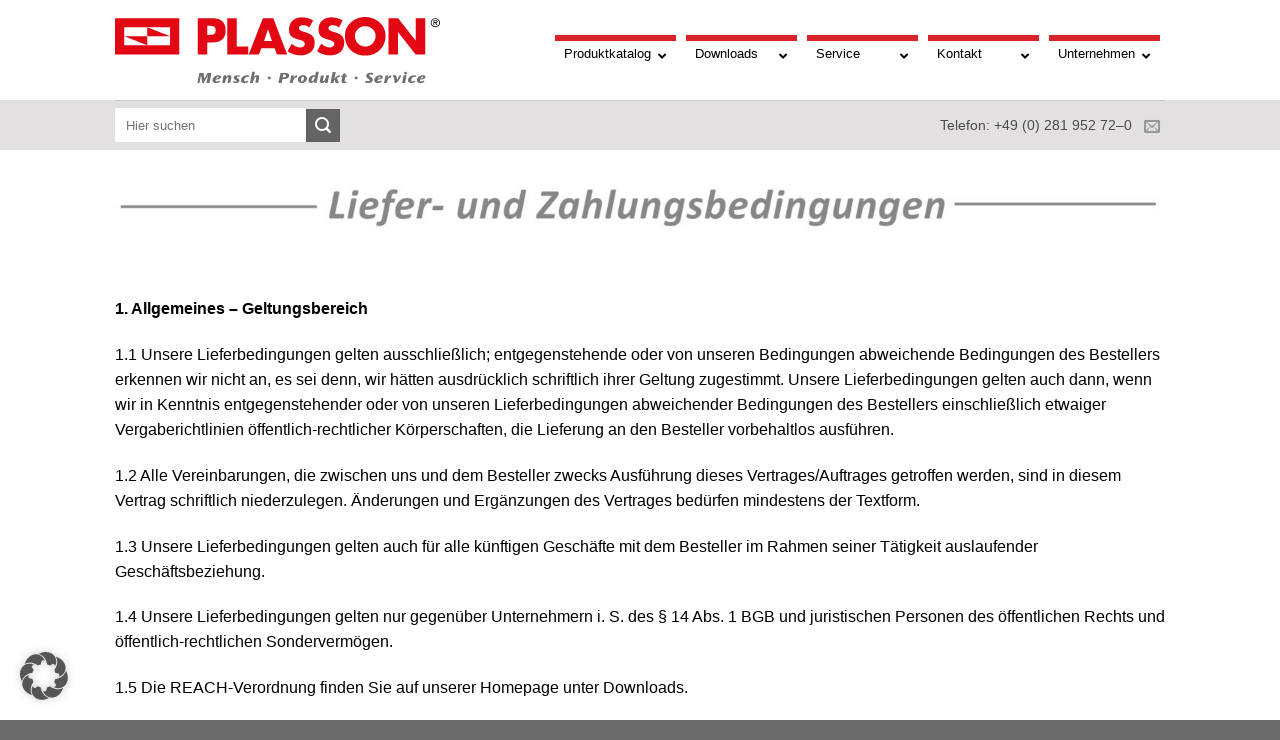

--- FILE ---
content_type: text/html; charset=UTF-8
request_url: https://www.plasson.de/agb/
body_size: 27235
content:
<!DOCTYPE html>
<html lang="de" class="loading-site no-js">
<head>
	<meta charset="UTF-8" />
	<link rel="profile" href="https://gmpg.org/xfn/11" />
	<link rel="pingback" href="https://www.plasson.de/xmlrpc.php" />

	<script>(function(html){html.className = html.className.replace(/\bno-js\b/,'js')})(document.documentElement);</script>
<meta name='robots' content='index, follow, max-image-preview:large, max-snippet:-1, max-video-preview:-1' />
<meta name="viewport" content="width=device-width, initial-scale=1" />
	<!-- This site is optimized with the Yoast SEO plugin v26.8 - https://yoast.com/product/yoast-seo-wordpress/ -->
	<title>AGB - PLASSON GmbH</title>
	<link rel="canonical" href="https://www.plasson.de/agb/" />
	<meta property="og:locale" content="de_DE" />
	<meta property="og:type" content="article" />
	<meta property="og:title" content="AGB - PLASSON GmbH" />
	<meta property="og:description" content="1. Allgemeines &#8211; Geltungsbereich 1.1 Unsere Lieferbedingungen gelten ausschließlich; entgegenstehende oder von unseren Bedingungen abweichende Bedingungen des Bestellers erkennen wir nicht an, es sei denn, wir hätten ausdrücklich schriftlich ihrer Geltung zugestimmt. Unsere Lieferbedingungen gelten auch dann, wenn wir in Kenntnis entgegenstehender oder von unseren Lieferbedingungen abweichender Bedingungen des Bestellers einschließlich etwaiger Vergaberichtlinien öffentlich-rechtlicher Körperschaften, die Lieferung an den Besteller vorbehaltlos ausführen. 1.2 Alle Vereinbarungen, die zwischen uns und dem Besteller zwecks Ausführung dieses Vertrages/Auftrages getroffen werden, sind in diesem Vertrag schriftlich niederzulegen. Änderungen und Ergänzungen des Vertrages bedürfen mindestens der Textform. 1.3 Unsere Lieferbedingungen gelten auch für alle künftigen Geschäfte mit dem Besteller im Rahmen seiner Tätigkeit auslaufender Geschäftsbeziehung. 1.4 Unsere Lieferbedingungen gelten nur gegenüber Unternehmern i. S. des § 14 Abs. 1 BGB und juristischen Personen des öffentlichen Rechts und öffentlich-rechtlichen Sondervermögen. 1.5 Die REACH-Verordnung finden Sie auf unserer Homepage unter Downloads. 2. Angebot &#8211; Angebotsunterlagen 2.1 Unser Angebot ist freibleibend, sofern sich aus der Auftragsbestätigung nichts anderes ergibt oder wir nicht ausdrücklich etwas anderes schriftlich erklärt haben. Ein Vertrag kommt nur zustande, wenn wir einen Auftrag schriftlich oder in Textform oder per EDI bestätigt haben oder wir den Auftrag ausführen. 2.2 An Abbildungen, Zeichnungen, Kalkulationen und sonstigen Unterlagen behalten wir uns Eigentums- und Urheberrechte vor; sie dürfen Dritten nicht zugänglich gemacht werden. Dies gilt insbesondere für solche schriftlichen Unterlagen, die als „vertraulich“ bezeichnet sind; vor ihrer Weitergabe an Dritte bedarf der Besteller unserer ausdrücklichenschriftlichen Zustimmung. 3. Preise &#8211; Zahlungsbedingungen 3.1 Sofern sich aus der Auftragsbestätigung nichts anderes ergibt, gelten unsere Preise „ab Auslieferungsstelle“ („ex works“) ausschließlich Verpackung. Der Transportpreis wird daher zusätzlich berechnet. Bei Aufträgen mit einem Netto-Warenwert unter € 175,00 berechnen wir einen Mindermengenzuschlag von € 25,00 netto. Ab einem Netto-Warenwert von € 1.750,00 erfolgt die Lieferung abweichend von Satz 1 frachtfrei Empfangsstation innerhalb Deutschlands (außer deutsche Inseln); bei Auslandslieferung erfolgt die Lieferung ab einem Netto-Warenwert von € 1.750,00 frachtfrei bis Deutsche Grenze. Die Kombination von Lieferungen mit Artikeln aus Rabattgruppe WZ und anderen Rabattgruppen zur Erreichung der Frachtfreigrenzen ist nicht möglich. Die Lieferung von Werkszeugnissen (3.1., 2.2. Zeugnissen) und Bescheinigungen ist kostenpflichtig. Die REACH-Verordnung finden Sie auf unserer Homepage unter www.plasson.de/downloads 3.2 Sämtliche Preise verstehen sich in Euro oder, wenn von uns angegeben, einer anderen Währung, und ausschließlich der jeweils darauf zu entrichtenden Umsatzsteuer (Mehrwertsteuer). Der Abzug von Skonto ist nur unter den Voraussetzungen nach Ziff. 3.3 oder wenn dies vorher ausdrücklich schriftlich vereinbart worden ist zulässig. 3.3 Alle Rechnungen sind binnen 30 Tagen ab Rechnungsdatum zahlbar in Euro oder in einer anderen vereinbarten Währung. Bei Zahlung binnen 14 Tagen nach Rechnungserhalt gewähren wir 2 % Skonto, wenn sämtliche fälligen Rechnungen von dem Besteller beglichen sind. Rechnungen für Wartungs- und andere Serviceleistungen sind sofort nach Vornahme der Leistungen und Rechnungserhalt ohne Skontoabzug fällig. 3.4 Aufrechnungsrechte stehen dem Besteller nur zu, wenn seine Gegenansprüche rechtskräftig festgestellt, unbestritten oder von uns anerkannt sind. Die Ausübung eines Zurückbehaltungs- oder Leistungsverweigerungsrechts durch den Besteller ist nur berechtigt, wenn die gleichen Voraussetzungen erfüllt sind und außerdem sein Gegenanspruch auf dem gleichen Vertragsverhältnis beruht. Im Fall der Lieferung mangelhafter Gegenstände ist der Besteller berechtigt, einen angemessenen Betrag aus der Rechnung für die Lieferung des betroffenen Gegenstandes bis zur Mangelbeseitigung durch uns zurückzubehalten. 3.5 Wechsel und Schecks werden – wenn überhaupt – nur erfüllungshalber angenommen. Wechsel- und Scheckkosten gehen zu Lasten des Bestellers. 3.6 Sind wir zur Vorleistung verpflichtet, und werden uns nach Abschluss des Vertrages Umstände bekannt, nach denen von einer wesentlichen Vermögensverschlechterung des Bestellers auszugehen ist, so können wir nach unserer Wahl entweder Sicherheit binnen einer angemessenen Frist oder Zug-um-Zug-Zahlung gegen Auslieferung verlangen. Kommt der Besteller diesem Verlangen nicht nach, so sind wir vorbehaltlich weiterer gesetzlicher Rechte berechtigt, vom Vertrag zurückzutreten. 3.7 Die Rückgabe unserer Fittings und Armaturen ohne rechtlichen Grund kann nur mit unserer vorherigen Zustimmung erfolgen. Gewünschte Rückgaben sind mit dem PLASSON Retourenanfrage-Formular anzumelden. Für Rückgaben von originalverpackten Produkten in gebrauchsfreiem Zustand werden von der Gutschrift Kosten in Höhe von 25 % des Netto-Warenwertes (Ausnahme: Artikel der Rabattgruppe WZ: 45%) in Abzug gebracht. Nicht angemeldete und nicht von uns zuvor genehmigte Rücksendungen werden unfrei zurückgesandt. Gleiches gilt für zurück gesendete, jedoch bereits gebrauchte oder nicht originalverpackte Rückgaben, es sei denn, wir hätten einer Rückgabe in einem solchen Zustand ausdrücklich zugestimmt. Auftragsfertigungen und Sonderteile sind grundsätzlich von der Rückgabe ausgeschlossen. 4. Lieferzeit 4.1 Der Beginn der von uns angegebenen Lieferzeit setzt die Abklärung aller erforderlichen Fragen und die Einhaltung der Verpflichtungen des Bestellers voraus. Sofern nichts anderes vereinbart ist oder sich aus dem Vertragsverhältnis nichts anderes ergibt, ist die von uns angegebene Lieferzeit stets unverbindlich. 4.2 Lieferverzögerungen aufgrund höherer Gewalt oder aufgrund unvorhersehbarer und nicht durch uns zu vertretende Umstände wie Betriebsstörungen, Streiks, Aussperrung, Mangel an Transportmitteln, Rohstoffbeschaffungsschwierigkeiten, behördliche Anordnungen und nicht rechtzeitige Belieferung durch unseren Lieferanten führen nicht zu unserem Verzug. Eine vereinbarte Lieferfrist verlängert sich um die Dauer der Behinderung. Dauert die Behinderung länger als einen Monat, so sind wir und der Besteller nach Ablauf einer angemessenen Nachfristsetzung berechtigt, hinsichtlich des noch nicht erfüllten Teils vom Vertrag zurückzutreten. Schadensersatzansprüche sind in diesem Fall ausgeschlossen. Bei nachträglichen Änderungswünschen des Bestellers verlängert sich unsere Lieferzeit angemessen. 4.3 Setzt uns der Besteller nach unserem Verzug eine angemessene Nachfrist, so ist er nach fruchtlosem Ablauf dieser Nachfrist berechtigt, vom Vertrag zurückzutreten; Schadensersatzansprüche statt der Leistung in Höhe des vorhersehbaren Schadenstehen dem Besteller nur zu, wenn der Verzug auf Vorsatz oder grober Fahrlässigkeit oder der Verletzung vertragswesentlicher Pflichten (dies sind solche Pflichten, auf deren Erfüllung durch uns der Besteller vertrauen darf) beruhte. 4.4 Die Haftungsbegrenzungen gemäß Absatz 4.3 gelten nicht, sofern ein kaufmännisches Fixgeschäft vereinbart wurde; gleiches gilt dann, wenn der Besteller wegen des von uns zu vertretenden Verzuges geltend machen kann, dass sein Interesse an der Vertragserfüllung weggefallen ist. In diesen Fällen ist die Haftung im Falle unserer Fahrlässigkeit auf den vertragstypischen und vorhersehbaren Schaden begrenzt. 4.5 Die Einhaltung unserer Lieferverpflichtung setzt die rechtzeitige und ordnungsgemäße Erfüllung der Verpflichtungen und Obliegenheiten des Bestellers voraus. 4.6 Kommt der Besteller in Annahmeverzug oder verletzt er sonstige Mitwirkungspflichten, so sind wir berechtigt, den uns entstehenden Schaden, einschließlich etwaiger Mehraufwendungen, zu verlangen. In diesem Fall geht auch die Gefahr eines zu Fälligen Untergangs oder einer zufälligen Verschlechterung der Kaufsache in dem Zeitpunkt auf den Besteller über, in dem dieser in Annahmeverzug gerät. 4.7 Zu Teillieferungen sind wir berechtigt, sofern dem kein erkennbares Interesse des Bestellers entgegensteht. 5. Gefahrübergang, Transportversicherung 5.1 Sofern nichts anderes schriftlich vereinbart wird, gilt als Lieferklausel „ex works“ (Incoterms 2020). Absatz 3.1 bleibt davon unberührt. 5.2 Auf ausdrücklichen Wunsch des Bestellers werden wir die Lieferung durch eine Transportversicherung eindecken; die insoweit anfallenden Kosten trägt der Besteller. 6. Mängelgewährleistung Wir haften für Sachmängel wie folgt: 6.1 Die Gewährleistungsrechte (Mängelansprüche) des kaufmännischen Bestellers setzen voraus, dass dieser unverzüglich nach Erhalt der Ware diese untersucht und etwaige sichtbare Mängel unverzüglich nach der Untersuchung bzw. versteckte Mängel unverzüglich nach deren Entdeckung unter spezifizierter Angabe des Mangels schriftlich gegenüber uns rügt (§ 377 HGB). Ist der Besteller nicht Kaufmann, so hat dieser offensichtliche Mängel binnen 14 Tagen nach deren Entdeckung uns gegenüber schriftlich zu rügen, anderenfalls erlöschen seine Mängelansprüche für derartige Mängel. 6.2 Mängelansprüche bestehen nicht, sofern nur unerhebliche Abweichungen von der Beschaffenheit oder nur eine unerhebliche Beeinträchtigung der Brauchbarkeit vorliegen. Handelsübliche Abweichungen sind keine Mängel. 6.3 Alle diejenigen Teile oder Leistungen sind von uns – nach unserer Wahl – unentgeltlich nachzubessern, neu zu liefern oder neu zu erbringen, die innerhalb der Verjährungsfrist einen Sachmangel aufweisen, sofern dessen Ursache bereits zum Zeitpunkt des Gefahrübergangs vorlag. 6.4 Rügt der Besteller aus Gründen, die wir nicht zu vertreten haben, zu Unrecht das Vorliegen eines von uns zu vertretenden Mangels, so sind wir berechtigt, die uns entstandenen angemessenen Aufwendungen für die Mangelbeseitigung und -Feststellung dem Besteller zu berechnen. 6.5 Ansprüche des Bestellers wegen der zum Zweck der Nacherfüllung erforderlichen Aufwendungen, insbesondere Transport-, Wege-, Arbeits- und Materialkosten sind ausgeschlossen, soweit sich die Aufwendungen durch nachträgliche Verbringung des gelieferten Gegenstandes an einen anderen Ort als den ursprünglichen Auslieferungs- bzw. Lieferort erhöhen, es sei denn es handelt sich um eine nach dem Vertrag vorausgesetzte und uns bekannte Verbringung. Wir sind berechtigt, den Besteller mit derartigen Mehrkosten zu belasten. 6.6 Gesetzliche Rückgriffsansprüche des Bestellers gegen uns aus Verbrauchsgüter verkauf (§§ 445a, 478, 479 BGB) sind im Hinblick auf Vereinbarungen des Bestellers mit seinen Abnehmern, die über die gesetzlichen Mängelansprüche der Abnehmer hinausgehen, insoweit ausgeschlossen. 6.7 Sachmängelansprüche des Bestellers verjähren in 12 Monaten ab Gefahrübergang. Es gelten jedoch die gesetzlichen Verjährungsfristen für Sachen, die für Bauwerke üblicherweise verwendet worden sind (§ 438 Abs. 1 Nr. 2b) BGB), für den Rückgriffsanspruch (§ 479 Abs. 1 BGB) und für Bauten und Baumängel (§§ 634a, 438 Abs. 1 Nr. 2 a) BGB) sowie im Falle vorsätzlicher oder grob fahrlässiger Mängelverursachung und bei arglistigem Verschweigen eines Mangels. Diese Verjährungsfristen gelten auch für Mangelfolgeschäden, die unter § 437 Nr. 3 BGB (Schadensersatz bei Mängeln) fallen. Bedarf es aufgrund eines Mangels einer Nacherfüllung, so wird die Verjährungsfrist bis zur Nacherfüllung nur gehemmt und nicht erneut in Lauf gesetzt. 6.8 Bevor der Besteller weitere Ansprüche oder Rechte (Rücktritt, Minderung, Schadensersatz, Aufwendungsersatz) geltend machen kann, ist uns zunächst Gelegenheit zur Nacherfüllung innerhalb angemessener Frist zu geben, soweit wir keine Anderslautende Garantie abgegeben haben. Schlägt die Nacherfüllung trotz wenigstens zweimaligem Nacherfüllungsversuch fehl, ist die Nacherfüllung unmöglich, verweigern wir diese oder ist sie dem Besteller unzumutbar, so kann der Besteller vom Vertrag zurücktreten oder die Vergütung herabsetzen (mindern). 6.9 Für Schadensersatzansprüche wegen Mängeln gilt Ziff. 8 dieser Bedingungen. Die Geltendmachung weitergehender Ansprüche und Rechte gegen uns oder unsere Erfüllungsgehilfen wegen eines Sachmangels ist ausgeschlossen. 7. Gewerbliche Schutzrechte/Rechtsmängel 7.1 Sofern nicht anderes vereinbart ist, sind wir lediglich verpflichtet, die Lieferung im Lande des Lieferorts frei von Rechten Dritter zu erbringen. 7.2 Im Falle einer von uns zu vertretenden Verletzung von Schutzrechten Dritter können wir nach unserer Wahl entweder auf unsere Kosten ein für die vereinbarte oder vorausgesetzte Nutzung ausreichendes Nutzungsrecht erlangen und gewähren, oder die Liefersache so ändern, dass das Schutzrecht nicht verletzt wird, oder die Liefersache austauschen, soweit hierdurch die vereinbarte oder vorausgesetzte Nutzung des Liefergegenstandes durch den Besteller nur unwesentlich beeinträchtigt wird und die Beeinträchtigung dem Besteller zumutbar ist. Ist uns dies nicht möglich oder unzumutbar, so stehen dem Besteller die gesetzlichen Ansprüche und Rechte zu. Für Ansprüche auf Schadensersatz gilt Ziff. 8. 7.3 Ziff. 6.4, 6.5, 6.7 und 6.9 dieser Bedingungen gelten im Fall der Verletzung von Schutzrechten entsprechend. 8. Schadensersatzansprüche und Haftung aus sonstigen Gründen 8.1 Die Geltendmachung von Mangelschäden aufgrund von Mängeln unserer dem Besteller geschuldeten Leistungen ist ausgeschlossen,soweit sich nicht aus Ziff. 8.4 etwas Abweichendes ergibt. Dies gilt insbesondere, wenn wir eine Nacherfüllung aus Gründen, die wir nicht zu vertreten haben, nicht durchführen können. 8.2 Die Geltendmachung von Schadensersatz für eine Verletzung einer etwaig von uns oder Dritten, für die wir einzustehen haben, abgegebenen Haltbarkeitsgarantie (§ 443 Abs. 2 BGB) ist ausgeschlossen, sofern wir die Verletzung nicht verschuldet haben. 8.3 Ansonsten sind Schadensersatzansprüche und Aufwendungsersatzansprüche (im Folgenden „Schadensersatzansprüche“) des Bestellers, gleich aus welchen Rechtsgründen, insbesondere wegen Verletzung von Pflichten aus dem Schuldverhältnis und aus unerlaubter Handlung ausgeschlossen. 8.4 Vorstehende Haftungsbeschränkungen gelten nicht in Fällen unseres Vorsatzes oder der groben Fahrlässigkeit oder bei der fahrlässigen Verletzung wesentlicher Vertragspflichten (Pflichten, auf deren Erfüllung durch uns der Besteller vertrauen darf). Im Falle unserer Fahrlässigkeit ist unsere Haftung aber in jedem Fall auf den vorhersehbaren und vertragstypischen Schaden beschränkt. Es gelten die gesetzlichen Bestimmungen bei der Verletzung des Lebens, bei Körper- und Gesundheitsschäden, im Falle der Verletzung einer Garantie und bei Ansprüchen nach §§ 4 und 1 Produkthaftungsgesetz. 8.5 Eine Änderung der gesetzlichen Beweislast ist mit den vorstehenden Regelungen gemäß Ziff. 8.1 &#8211; 8.3 nicht verbunden. 8.6 Soweit unsere Haftung ausgeschlossen oder beschränkt ist, gilt dies auch für die persönliche Haftung unserer Angestellten, Arbeitnehmer, Mitarbeiter, Vertreter und Erfüllungsgehilfen. 8.7 Die Verjährung der Ansprüche zwischen uns und dem Besteller richtet sich nach Ziff. 6.7 dieser Bedingungen, soweit nicht Ansprüche aus der deliktischen Produzentenhaftung (§§ 823 ff. BGB) und dem Produkthaftungsgesetz betroffen sind. 9. Eigentumsvorbehalt 9.1 Wir behalten uns das Eigentum an den gelieferten Gegenständen bis zum Eingang aller Zahlungen aus der Geschäftsverbindung mit dem Besteller vor. Bei vertragswidrigem Verhalten des Bestellers, insbesondere bei Zahlungsverzug nach Mahnung, sind wir berechtigt, die gelieferte Sache zurückzunehmen. In der Zurücknahme der Sache durch uns liegt kein Rücktritt des Vertrages, sofern wir dies nicht ausdrücklich schriftlich erklärt haben. Nach Rücknahme der gelieferten Sache sind Wir zu deren Verwertung befugt, der Verwertungserlös ist auf Verbindlichkeiten des Bestellers – abzüglich angemessener Verwertungskosten – anzurechnen. Die Regelungen der InsO (Insolvenzordnung) bleiben unberührt. 9.2 Der Besteller ist verpflichtet, den Liefergegenstand pfleglich zu behandeln, insbesondere ist er verpflichtet, diesen auf eigene Kosten gegen Feuer-, Wasser- und Diebstahlsschäden ausreichend zum Neuwert zu versichern. Sofern Wartungs- und Inspektionsarbeiten erforderlich sind, muss der Besteller dies auf eigene Kosten rechtzeitig durchführen. 9.3 Bei Pfändungen oder sonstigen Eingriffen Dritter hat uns der Besteller unverzüglich schriftlich zu benachrichtigen. Der Besteller haftet uns für die gerichtlichen und außergerichtlichen Kosten einer etwa notwendigen Klage gem. § 771 ZPO (Drittwiderspruchsklage). 9.4 Der Besteller ist berechtigt, den Liefergegenstand im ordentlichen Geschäftsgang weiterzuverkaufen, er tritt uns jedoch bereits jetzt alle Forderungen in Höhe des Rechnungs-Endbetrages (einschließlich Mehrwertsteuer) ab, die ihm aus der Weiterveräußerung gegen seine Abnehmer oder Dritter erwachsen, und zwar unabhängig davon, ob der gelieferte Gegenstand ohne oder nach Verarbeitung weiterverkauft worden ist. Zur Einziehung dieser Forderung bleibt der Besteller auch nach der Abtretung ermächtigt. Wir sind jedoch befugt, die Forderung selbst einzuziehen, wenn der Besteller seinen Zahlungsverpflichtungen aus den vereinnahmten Erlösen nicht mehr nachkommt, in Zahlungsverzug gerät oder einen Antrag auf Eröffnung eines Insolvenzverfahrens gestellt hat oder gestellt wurde oder Zahlungseinstellung vorliegt. In diesen Fällen können wir verlangen, dass der Besteller die abgetretenen Forderungen und deren Schuldner bekannt gibt, alle zum Einzug erforderlichen Angaben macht, die dazugehörigen Unterlagen herausgibt und den Schuldner (Dritten) die Abtretung mitteilt. Eine Einziehung der Forderung durch uns ist jedoch nicht möglich, sofern dem die Insolvenzordnung entgegensteht. 9.5 Die Verarbeitung oder Umbildung des gelieferten Gegenstandes durch den Besteller wird stets für uns vorgenommen. Wird der gelieferte Gegenstand mit anderen, uns nicht gehörenden Gegenständen verarbeitet, so erwerben wir das Miteigentum an der neuen Sache im Verhältnis des Wertes der gelieferten Sache zu den anderen verarbeiteten Gegenständen zur Zeit der Verarbeitung. Für die durch Verarbeitung entstehende Sache gilt im Übrigen das gleiche wie für die unter Vorbehalt gelieferten Gegenstände. 9.6 Der Besteller tritt uns auch die Forderungen zur Sicherung unserer Forderungen gegen ihn ab, die ihm durch die Verbindung der gelieferten Sache mit einem Grundstück gegen einen Dritten erwachsen. 9.7 Wir verpflichten uns, die uns zustehenden Sicherheiten auf Verlangen des Bestellers auch insoweit freizugeben, als der Wert unserer Sicherheiten die zu sichernden Forderungen um mehr als 20 % übersteigt, die Auswahl der freizugebenden Sicherheiten obliegt uns. 9.8 Befindet sich der Liefergegenstand im Ausland, so gilt folgendes: Wurde der Liefergegenstand vor Zahlung aller vom Besteller aus dem Vertrag geschuldeten Beträge geliefert, so bleibt er bis zur vollständigen Zahlung unser Eigentum, soweit das nach dem Recht, in dessen Bereich sich der Liefergegenstand befindet, zulässig ist. Lässt dieses den Eigentumsvorbehalt nicht zu, gestattet es uns aber, sich andere Rechte an dem Liefergegenstand vorzubehalten, so können wir alle Rechte dieser Art ausüben. Der Besteller ist verpflichtet, bei unseren Maßnahmen mitzuwirken, die wir zum Schutz unseres Eigentumsrechtes oder des an dessen Stelle tretenden Rechtes am Liefergegenstand treffen werden.  10. Gerichtsstand &#8211; Erfüllungsort 10.1 Sofern der Besteller Kaufmann ist, ist ausschließlicher Gerichtsstand für alle Ansprüche aus und in Zusammenhang mit dem Lieferverhältnis, einschließlich solcher aus Deliktsrecht, Wesel. Wir sind jedoch berechtigt, den Besteller an dessen allgemeinen Gerichtsstand zu verklagen. 10.2 Sofern sich aus der Auftragsbestätigung nichts anderes ergibt, ist Erfüllungsort bei Kaufleuten Wesel. 11. Anwendbares Recht, Salvatorische Klausel 11.1 Die Rechtsbeziehungen zwischen den Parteien richten sich ausschließlich nach deutschem Recht unter Ausschluss des UN-Kaufrechtsübereinkommens (UNCIT-RAL/CISG). 11.2 Sollten einzelne Bestimmungen dieses Vertrages oder dieser Allgemeinen Bedingungen unwirksam sein, so wird dadurch die Wirksamkeit der anderen Bestimmungen nicht berührt. 12. Nutzung und Weitergabe personenbezogener Daten 12.1 Wir erheben, verarbeiten und speichern Ihre personenbezogenen Daten entsprechend der DSGVO und BDSG und nur für die Zwecke, für die Sie sie uns mitgeteilt haben. Wir erheben und verarbeiten grundsätzlich nur Angaben, die wir zur Ausführung der jeweiligen Anfrage benötigen. Übrige Angaben können von Ihnen freiwillig gemacht werden. Eine Weitergabe Ihrer personenbezogenen Daten an Dritte erfolgt ohne Ihre ausdrückliche Einwilligung nicht, sofern dies nicht zur Erbringung der Dienstleistung oder zur Vertragsdurchführung notwendig ist. Dazu kann es erforderlich sein, Ihre personenbezogenen Daten an Unternehmen weiterzugeben, die wir zur Vertragsabwicklung einsetzen, z.B. Bestelldaten an Transportunternehmen. Die externen Dienstleister wurden von uns sorgfältig ausgewählt und beauftragt, sind an unsere Weisungen gebunden und werden regelmäßig kontrolliert.   Dezember 2021" />
	<meta property="og:url" content="https://www.plasson.de/agb/" />
	<meta property="og:site_name" content="PLASSON GmbH" />
	<meta property="article:modified_time" content="2022-02-10T14:25:54+00:00" />
	<meta name="twitter:card" content="summary_large_image" />
	<meta name="twitter:label1" content="Geschätzte Lesezeit" />
	<meta name="twitter:data1" content="15 Minuten" />
	<script type="application/ld+json" class="yoast-schema-graph">{"@context":"https://schema.org","@graph":[{"@type":"WebPage","@id":"https://www.plasson.de/agb/","url":"https://www.plasson.de/agb/","name":"AGB - PLASSON GmbH","isPartOf":{"@id":"https://www.plasson.de/#website"},"datePublished":"2018-01-10T10:12:10+00:00","dateModified":"2022-02-10T14:25:54+00:00","breadcrumb":{"@id":"https://www.plasson.de/agb/#breadcrumb"},"inLanguage":"de","potentialAction":[{"@type":"ReadAction","target":["https://www.plasson.de/agb/"]}]},{"@type":"BreadcrumbList","@id":"https://www.plasson.de/agb/#breadcrumb","itemListElement":[{"@type":"ListItem","position":1,"name":"Startseite","item":"https://www.plasson.de/"},{"@type":"ListItem","position":2,"name":"AGB"}]},{"@type":"WebSite","@id":"https://www.plasson.de/#website","url":"https://www.plasson.de/","name":"PLASSON GmbH","description":"","potentialAction":[{"@type":"SearchAction","target":{"@type":"EntryPoint","urlTemplate":"https://www.plasson.de/?s={search_term_string}"},"query-input":{"@type":"PropertyValueSpecification","valueRequired":true,"valueName":"search_term_string"}}],"inLanguage":"de"}]}</script>
	<!-- / Yoast SEO plugin. -->


<link rel="alternate" type="application/rss+xml" title="PLASSON GmbH &raquo; Feed" href="https://www.plasson.de/feed/" />
<link rel="alternate" type="application/rss+xml" title="PLASSON GmbH &raquo; Kommentar-Feed" href="https://www.plasson.de/comments/feed/" />
<link rel="alternate" title="oEmbed (JSON)" type="application/json+oembed" href="https://www.plasson.de/wp-json/oembed/1.0/embed?url=https%3A%2F%2Fwww.plasson.de%2Fagb%2F" />
<link rel="alternate" title="oEmbed (XML)" type="text/xml+oembed" href="https://www.plasson.de/wp-json/oembed/1.0/embed?url=https%3A%2F%2Fwww.plasson.de%2Fagb%2F&#038;format=xml" />
<style id='wp-img-auto-sizes-contain-inline-css' type='text/css'>
img:is([sizes=auto i],[sizes^="auto," i]){contain-intrinsic-size:3000px 1500px}
/*# sourceURL=wp-img-auto-sizes-contain-inline-css */
</style>
<style id='wp-emoji-styles-inline-css' type='text/css'>

	img.wp-smiley, img.emoji {
		display: inline !important;
		border: none !important;
		box-shadow: none !important;
		height: 1em !important;
		width: 1em !important;
		margin: 0 0.07em !important;
		vertical-align: -0.1em !important;
		background: none !important;
		padding: 0 !important;
	}
/*# sourceURL=wp-emoji-styles-inline-css */
</style>
<style id='wp-block-library-inline-css' type='text/css'>
:root{--wp-block-synced-color:#7a00df;--wp-block-synced-color--rgb:122,0,223;--wp-bound-block-color:var(--wp-block-synced-color);--wp-editor-canvas-background:#ddd;--wp-admin-theme-color:#007cba;--wp-admin-theme-color--rgb:0,124,186;--wp-admin-theme-color-darker-10:#006ba1;--wp-admin-theme-color-darker-10--rgb:0,107,160.5;--wp-admin-theme-color-darker-20:#005a87;--wp-admin-theme-color-darker-20--rgb:0,90,135;--wp-admin-border-width-focus:2px}@media (min-resolution:192dpi){:root{--wp-admin-border-width-focus:1.5px}}.wp-element-button{cursor:pointer}:root .has-very-light-gray-background-color{background-color:#eee}:root .has-very-dark-gray-background-color{background-color:#313131}:root .has-very-light-gray-color{color:#eee}:root .has-very-dark-gray-color{color:#313131}:root .has-vivid-green-cyan-to-vivid-cyan-blue-gradient-background{background:linear-gradient(135deg,#00d084,#0693e3)}:root .has-purple-crush-gradient-background{background:linear-gradient(135deg,#34e2e4,#4721fb 50%,#ab1dfe)}:root .has-hazy-dawn-gradient-background{background:linear-gradient(135deg,#faaca8,#dad0ec)}:root .has-subdued-olive-gradient-background{background:linear-gradient(135deg,#fafae1,#67a671)}:root .has-atomic-cream-gradient-background{background:linear-gradient(135deg,#fdd79a,#004a59)}:root .has-nightshade-gradient-background{background:linear-gradient(135deg,#330968,#31cdcf)}:root .has-midnight-gradient-background{background:linear-gradient(135deg,#020381,#2874fc)}:root{--wp--preset--font-size--normal:16px;--wp--preset--font-size--huge:42px}.has-regular-font-size{font-size:1em}.has-larger-font-size{font-size:2.625em}.has-normal-font-size{font-size:var(--wp--preset--font-size--normal)}.has-huge-font-size{font-size:var(--wp--preset--font-size--huge)}.has-text-align-center{text-align:center}.has-text-align-left{text-align:left}.has-text-align-right{text-align:right}.has-fit-text{white-space:nowrap!important}#end-resizable-editor-section{display:none}.aligncenter{clear:both}.items-justified-left{justify-content:flex-start}.items-justified-center{justify-content:center}.items-justified-right{justify-content:flex-end}.items-justified-space-between{justify-content:space-between}.screen-reader-text{border:0;clip-path:inset(50%);height:1px;margin:-1px;overflow:hidden;padding:0;position:absolute;width:1px;word-wrap:normal!important}.screen-reader-text:focus{background-color:#ddd;clip-path:none;color:#444;display:block;font-size:1em;height:auto;left:5px;line-height:normal;padding:15px 23px 14px;text-decoration:none;top:5px;width:auto;z-index:100000}html :where(.has-border-color){border-style:solid}html :where([style*=border-top-color]){border-top-style:solid}html :where([style*=border-right-color]){border-right-style:solid}html :where([style*=border-bottom-color]){border-bottom-style:solid}html :where([style*=border-left-color]){border-left-style:solid}html :where([style*=border-width]){border-style:solid}html :where([style*=border-top-width]){border-top-style:solid}html :where([style*=border-right-width]){border-right-style:solid}html :where([style*=border-bottom-width]){border-bottom-style:solid}html :where([style*=border-left-width]){border-left-style:solid}html :where(img[class*=wp-image-]){height:auto;max-width:100%}:where(figure){margin:0 0 1em}html :where(.is-position-sticky){--wp-admin--admin-bar--position-offset:var(--wp-admin--admin-bar--height,0px)}@media screen and (max-width:600px){html :where(.is-position-sticky){--wp-admin--admin-bar--position-offset:0px}}

/*# sourceURL=wp-block-library-inline-css */
</style><link rel='stylesheet' id='wc-blocks-style-css' href='https://www.plasson.de/wp-content/plugins/woocommerce/assets/client/blocks/wc-blocks.css?ver=wc-10.4.3' type='text/css' media='all' />
<style id='global-styles-inline-css' type='text/css'>
:root{--wp--preset--aspect-ratio--square: 1;--wp--preset--aspect-ratio--4-3: 4/3;--wp--preset--aspect-ratio--3-4: 3/4;--wp--preset--aspect-ratio--3-2: 3/2;--wp--preset--aspect-ratio--2-3: 2/3;--wp--preset--aspect-ratio--16-9: 16/9;--wp--preset--aspect-ratio--9-16: 9/16;--wp--preset--color--black: #000000;--wp--preset--color--cyan-bluish-gray: #abb8c3;--wp--preset--color--white: #ffffff;--wp--preset--color--pale-pink: #f78da7;--wp--preset--color--vivid-red: #cf2e2e;--wp--preset--color--luminous-vivid-orange: #ff6900;--wp--preset--color--luminous-vivid-amber: #fcb900;--wp--preset--color--light-green-cyan: #7bdcb5;--wp--preset--color--vivid-green-cyan: #00d084;--wp--preset--color--pale-cyan-blue: #8ed1fc;--wp--preset--color--vivid-cyan-blue: #0693e3;--wp--preset--color--vivid-purple: #9b51e0;--wp--preset--color--primary: #D8232A;--wp--preset--color--secondary: #636463;--wp--preset--color--success: #627D47;--wp--preset--color--alert: #b20000;--wp--preset--gradient--vivid-cyan-blue-to-vivid-purple: linear-gradient(135deg,rgb(6,147,227) 0%,rgb(155,81,224) 100%);--wp--preset--gradient--light-green-cyan-to-vivid-green-cyan: linear-gradient(135deg,rgb(122,220,180) 0%,rgb(0,208,130) 100%);--wp--preset--gradient--luminous-vivid-amber-to-luminous-vivid-orange: linear-gradient(135deg,rgb(252,185,0) 0%,rgb(255,105,0) 100%);--wp--preset--gradient--luminous-vivid-orange-to-vivid-red: linear-gradient(135deg,rgb(255,105,0) 0%,rgb(207,46,46) 100%);--wp--preset--gradient--very-light-gray-to-cyan-bluish-gray: linear-gradient(135deg,rgb(238,238,238) 0%,rgb(169,184,195) 100%);--wp--preset--gradient--cool-to-warm-spectrum: linear-gradient(135deg,rgb(74,234,220) 0%,rgb(151,120,209) 20%,rgb(207,42,186) 40%,rgb(238,44,130) 60%,rgb(251,105,98) 80%,rgb(254,248,76) 100%);--wp--preset--gradient--blush-light-purple: linear-gradient(135deg,rgb(255,206,236) 0%,rgb(152,150,240) 100%);--wp--preset--gradient--blush-bordeaux: linear-gradient(135deg,rgb(254,205,165) 0%,rgb(254,45,45) 50%,rgb(107,0,62) 100%);--wp--preset--gradient--luminous-dusk: linear-gradient(135deg,rgb(255,203,112) 0%,rgb(199,81,192) 50%,rgb(65,88,208) 100%);--wp--preset--gradient--pale-ocean: linear-gradient(135deg,rgb(255,245,203) 0%,rgb(182,227,212) 50%,rgb(51,167,181) 100%);--wp--preset--gradient--electric-grass: linear-gradient(135deg,rgb(202,248,128) 0%,rgb(113,206,126) 100%);--wp--preset--gradient--midnight: linear-gradient(135deg,rgb(2,3,129) 0%,rgb(40,116,252) 100%);--wp--preset--font-size--small: 13px;--wp--preset--font-size--medium: 20px;--wp--preset--font-size--large: 36px;--wp--preset--font-size--x-large: 42px;--wp--preset--spacing--20: 0.44rem;--wp--preset--spacing--30: 0.67rem;--wp--preset--spacing--40: 1rem;--wp--preset--spacing--50: 1.5rem;--wp--preset--spacing--60: 2.25rem;--wp--preset--spacing--70: 3.38rem;--wp--preset--spacing--80: 5.06rem;--wp--preset--shadow--natural: 6px 6px 9px rgba(0, 0, 0, 0.2);--wp--preset--shadow--deep: 12px 12px 50px rgba(0, 0, 0, 0.4);--wp--preset--shadow--sharp: 6px 6px 0px rgba(0, 0, 0, 0.2);--wp--preset--shadow--outlined: 6px 6px 0px -3px rgb(255, 255, 255), 6px 6px rgb(0, 0, 0);--wp--preset--shadow--crisp: 6px 6px 0px rgb(0, 0, 0);}:where(body) { margin: 0; }.wp-site-blocks > .alignleft { float: left; margin-right: 2em; }.wp-site-blocks > .alignright { float: right; margin-left: 2em; }.wp-site-blocks > .aligncenter { justify-content: center; margin-left: auto; margin-right: auto; }:where(.is-layout-flex){gap: 0.5em;}:where(.is-layout-grid){gap: 0.5em;}.is-layout-flow > .alignleft{float: left;margin-inline-start: 0;margin-inline-end: 2em;}.is-layout-flow > .alignright{float: right;margin-inline-start: 2em;margin-inline-end: 0;}.is-layout-flow > .aligncenter{margin-left: auto !important;margin-right: auto !important;}.is-layout-constrained > .alignleft{float: left;margin-inline-start: 0;margin-inline-end: 2em;}.is-layout-constrained > .alignright{float: right;margin-inline-start: 2em;margin-inline-end: 0;}.is-layout-constrained > .aligncenter{margin-left: auto !important;margin-right: auto !important;}.is-layout-constrained > :where(:not(.alignleft):not(.alignright):not(.alignfull)){margin-left: auto !important;margin-right: auto !important;}body .is-layout-flex{display: flex;}.is-layout-flex{flex-wrap: wrap;align-items: center;}.is-layout-flex > :is(*, div){margin: 0;}body .is-layout-grid{display: grid;}.is-layout-grid > :is(*, div){margin: 0;}body{padding-top: 0px;padding-right: 0px;padding-bottom: 0px;padding-left: 0px;}a:where(:not(.wp-element-button)){text-decoration: none;}:root :where(.wp-element-button, .wp-block-button__link){background-color: #32373c;border-width: 0;color: #fff;font-family: inherit;font-size: inherit;font-style: inherit;font-weight: inherit;letter-spacing: inherit;line-height: inherit;padding-top: calc(0.667em + 2px);padding-right: calc(1.333em + 2px);padding-bottom: calc(0.667em + 2px);padding-left: calc(1.333em + 2px);text-decoration: none;text-transform: inherit;}.has-black-color{color: var(--wp--preset--color--black) !important;}.has-cyan-bluish-gray-color{color: var(--wp--preset--color--cyan-bluish-gray) !important;}.has-white-color{color: var(--wp--preset--color--white) !important;}.has-pale-pink-color{color: var(--wp--preset--color--pale-pink) !important;}.has-vivid-red-color{color: var(--wp--preset--color--vivid-red) !important;}.has-luminous-vivid-orange-color{color: var(--wp--preset--color--luminous-vivid-orange) !important;}.has-luminous-vivid-amber-color{color: var(--wp--preset--color--luminous-vivid-amber) !important;}.has-light-green-cyan-color{color: var(--wp--preset--color--light-green-cyan) !important;}.has-vivid-green-cyan-color{color: var(--wp--preset--color--vivid-green-cyan) !important;}.has-pale-cyan-blue-color{color: var(--wp--preset--color--pale-cyan-blue) !important;}.has-vivid-cyan-blue-color{color: var(--wp--preset--color--vivid-cyan-blue) !important;}.has-vivid-purple-color{color: var(--wp--preset--color--vivid-purple) !important;}.has-primary-color{color: var(--wp--preset--color--primary) !important;}.has-secondary-color{color: var(--wp--preset--color--secondary) !important;}.has-success-color{color: var(--wp--preset--color--success) !important;}.has-alert-color{color: var(--wp--preset--color--alert) !important;}.has-black-background-color{background-color: var(--wp--preset--color--black) !important;}.has-cyan-bluish-gray-background-color{background-color: var(--wp--preset--color--cyan-bluish-gray) !important;}.has-white-background-color{background-color: var(--wp--preset--color--white) !important;}.has-pale-pink-background-color{background-color: var(--wp--preset--color--pale-pink) !important;}.has-vivid-red-background-color{background-color: var(--wp--preset--color--vivid-red) !important;}.has-luminous-vivid-orange-background-color{background-color: var(--wp--preset--color--luminous-vivid-orange) !important;}.has-luminous-vivid-amber-background-color{background-color: var(--wp--preset--color--luminous-vivid-amber) !important;}.has-light-green-cyan-background-color{background-color: var(--wp--preset--color--light-green-cyan) !important;}.has-vivid-green-cyan-background-color{background-color: var(--wp--preset--color--vivid-green-cyan) !important;}.has-pale-cyan-blue-background-color{background-color: var(--wp--preset--color--pale-cyan-blue) !important;}.has-vivid-cyan-blue-background-color{background-color: var(--wp--preset--color--vivid-cyan-blue) !important;}.has-vivid-purple-background-color{background-color: var(--wp--preset--color--vivid-purple) !important;}.has-primary-background-color{background-color: var(--wp--preset--color--primary) !important;}.has-secondary-background-color{background-color: var(--wp--preset--color--secondary) !important;}.has-success-background-color{background-color: var(--wp--preset--color--success) !important;}.has-alert-background-color{background-color: var(--wp--preset--color--alert) !important;}.has-black-border-color{border-color: var(--wp--preset--color--black) !important;}.has-cyan-bluish-gray-border-color{border-color: var(--wp--preset--color--cyan-bluish-gray) !important;}.has-white-border-color{border-color: var(--wp--preset--color--white) !important;}.has-pale-pink-border-color{border-color: var(--wp--preset--color--pale-pink) !important;}.has-vivid-red-border-color{border-color: var(--wp--preset--color--vivid-red) !important;}.has-luminous-vivid-orange-border-color{border-color: var(--wp--preset--color--luminous-vivid-orange) !important;}.has-luminous-vivid-amber-border-color{border-color: var(--wp--preset--color--luminous-vivid-amber) !important;}.has-light-green-cyan-border-color{border-color: var(--wp--preset--color--light-green-cyan) !important;}.has-vivid-green-cyan-border-color{border-color: var(--wp--preset--color--vivid-green-cyan) !important;}.has-pale-cyan-blue-border-color{border-color: var(--wp--preset--color--pale-cyan-blue) !important;}.has-vivid-cyan-blue-border-color{border-color: var(--wp--preset--color--vivid-cyan-blue) !important;}.has-vivid-purple-border-color{border-color: var(--wp--preset--color--vivid-purple) !important;}.has-primary-border-color{border-color: var(--wp--preset--color--primary) !important;}.has-secondary-border-color{border-color: var(--wp--preset--color--secondary) !important;}.has-success-border-color{border-color: var(--wp--preset--color--success) !important;}.has-alert-border-color{border-color: var(--wp--preset--color--alert) !important;}.has-vivid-cyan-blue-to-vivid-purple-gradient-background{background: var(--wp--preset--gradient--vivid-cyan-blue-to-vivid-purple) !important;}.has-light-green-cyan-to-vivid-green-cyan-gradient-background{background: var(--wp--preset--gradient--light-green-cyan-to-vivid-green-cyan) !important;}.has-luminous-vivid-amber-to-luminous-vivid-orange-gradient-background{background: var(--wp--preset--gradient--luminous-vivid-amber-to-luminous-vivid-orange) !important;}.has-luminous-vivid-orange-to-vivid-red-gradient-background{background: var(--wp--preset--gradient--luminous-vivid-orange-to-vivid-red) !important;}.has-very-light-gray-to-cyan-bluish-gray-gradient-background{background: var(--wp--preset--gradient--very-light-gray-to-cyan-bluish-gray) !important;}.has-cool-to-warm-spectrum-gradient-background{background: var(--wp--preset--gradient--cool-to-warm-spectrum) !important;}.has-blush-light-purple-gradient-background{background: var(--wp--preset--gradient--blush-light-purple) !important;}.has-blush-bordeaux-gradient-background{background: var(--wp--preset--gradient--blush-bordeaux) !important;}.has-luminous-dusk-gradient-background{background: var(--wp--preset--gradient--luminous-dusk) !important;}.has-pale-ocean-gradient-background{background: var(--wp--preset--gradient--pale-ocean) !important;}.has-electric-grass-gradient-background{background: var(--wp--preset--gradient--electric-grass) !important;}.has-midnight-gradient-background{background: var(--wp--preset--gradient--midnight) !important;}.has-small-font-size{font-size: var(--wp--preset--font-size--small) !important;}.has-medium-font-size{font-size: var(--wp--preset--font-size--medium) !important;}.has-large-font-size{font-size: var(--wp--preset--font-size--large) !important;}.has-x-large-font-size{font-size: var(--wp--preset--font-size--x-large) !important;}
/*# sourceURL=global-styles-inline-css */
</style>

<link rel='stylesheet' id='contact-form-7-css' href='https://www.plasson.de/wp-content/plugins/contact-form-7/includes/css/styles.css?ver=6.1.4' type='text/css' media='all' />
<link rel='stylesheet' id='wpdm-fonticon-css' href='https://www.plasson.de/wp-content/plugins/download-manager/assets/wpdm-iconfont/css/wpdm-icons.css?ver=6.9' type='text/css' media='all' />
<link rel='stylesheet' id='wpdm-front-css' href='https://www.plasson.de/wp-content/plugins/download-manager/assets/css/front.min.css?ver=3.3.46' type='text/css' media='all' />
<link rel='stylesheet' id='wpdm-front-dark-css' href='https://www.plasson.de/wp-content/plugins/download-manager/assets/css/front-dark.min.css?ver=3.3.46' type='text/css' media='all' />
<link rel='stylesheet' id='wpa-css-css' href='https://www.plasson.de/wp-content/plugins/honeypot/includes/css/wpa.css?ver=2.3.04' type='text/css' media='all' />
<style id='woocommerce-inline-inline-css' type='text/css'>
.woocommerce form .form-row .required { visibility: visible; }
/*# sourceURL=woocommerce-inline-inline-css */
</style>
<link rel='stylesheet' id='style-css-css' href='https://www.plasson.de/wp-content/themes/plasson/style.css?ver=1528123139' type='text/css' media='all' />
<link rel='stylesheet' id='uacf7-frontend-style-css' href='https://www.plasson.de/wp-content/plugins/ultimate-addons-for-contact-form-7/assets/css/uacf7-frontend.css?ver=6.9' type='text/css' media='all' />
<link rel='stylesheet' id='uacf7-form-style-css' href='https://www.plasson.de/wp-content/plugins/ultimate-addons-for-contact-form-7/assets/css/form-style.css?ver=6.9' type='text/css' media='all' />
<link rel='stylesheet' id='uacf7-column-css' href='https://www.plasson.de/wp-content/plugins/ultimate-addons-for-contact-form-7/addons/column/grid/columns.css?ver=6.9' type='text/css' media='all' />
<link rel='stylesheet' id='tablepress-default-css' href='https://www.plasson.de/wp-content/tablepress-combined.min.css?ver=76' type='text/css' media='all' />
<link rel='stylesheet' id='borlabs-cookie-custom-css' href='https://www.plasson.de/wp-content/cache/borlabs-cookie/1/borlabs-cookie-1-de.css?ver=3.3.23-76' type='text/css' media='all' />
<link rel='stylesheet' id='dkpdf-frontend-css' href='https://www.plasson.de/wp-content/plugins/dk-pdf/build/frontend-style.css?ver=2.3.1' type='text/css' media='all' />
<link rel='stylesheet' id='cf7cf-style-css' href='https://www.plasson.de/wp-content/plugins/cf7-conditional-fields/style.css?ver=2.6.7' type='text/css' media='all' />
<link rel='stylesheet' id='ubermenu-css' href='https://www.plasson.de/wp-content/plugins/ubermenu/pro/assets/css/ubermenu.min.css?ver=3.8.5' type='text/css' media='all' />
<link rel='stylesheet' id='ubermenu-font-awesome-all-css' href='https://www.plasson.de/wp-content/plugins/ubermenu/assets/fontawesome/css/all.min.css?ver=6.9' type='text/css' media='all' />
<link rel='stylesheet' id='flatsome-main-css' href='https://www.plasson.de/wp-content/themes/flatsome/assets/css/flatsome.css?ver=3.20.4' type='text/css' media='all' />
<style id='flatsome-main-inline-css' type='text/css'>
@font-face {
				font-family: "fl-icons";
				font-display: block;
				src: url(https://www.plasson.de/wp-content/themes/flatsome/assets/css/icons/fl-icons.eot?v=3.20.4);
				src:
					url(https://www.plasson.de/wp-content/themes/flatsome/assets/css/icons/fl-icons.eot#iefix?v=3.20.4) format("embedded-opentype"),
					url(https://www.plasson.de/wp-content/themes/flatsome/assets/css/icons/fl-icons.woff2?v=3.20.4) format("woff2"),
					url(https://www.plasson.de/wp-content/themes/flatsome/assets/css/icons/fl-icons.ttf?v=3.20.4) format("truetype"),
					url(https://www.plasson.de/wp-content/themes/flatsome/assets/css/icons/fl-icons.woff?v=3.20.4) format("woff"),
					url(https://www.plasson.de/wp-content/themes/flatsome/assets/css/icons/fl-icons.svg?v=3.20.4#fl-icons) format("svg");
			}
/*# sourceURL=flatsome-main-inline-css */
</style>
<link rel='stylesheet' id='flatsome-shop-css' href='https://www.plasson.de/wp-content/themes/flatsome/assets/css/flatsome-shop.css?ver=3.20.4' type='text/css' media='all' />
<link rel='stylesheet' id='flatsome-style-css' href='https://www.plasson.de/wp-content/themes/plasson/style.css?ver=3.0' type='text/css' media='all' />
<script type="text/javascript" id="altcha-widget-custom-options-js-after">
/* <![CDATA[ */
(() => { window.ALTCHA_WIDGET_ATTRS = {"challengeurl":"https:\/\/www.plasson.de\/wp-json\/altcha\/v1\/challenge","strings":"{\"error\":\"Verifizierung fehlgeschlagen. Bitte versuchen Sie es sp\\u00e4ter erneut.\",\"footer\":\"Gesch\\u00fctzt durch <a href=\\\"https:\\\/\\\/altcha.org\\\/\\\" target=\\\"_blank\\\">ALTCHA<\\\/a>\",\"label\":\"Ich bin kein Roboter\",\"verified\":\"\\u00dcberpr\\u00fcft\",\"verifying\":\"\\u00dcberpr\\u00fcfung...\",\"waitAlert\":\"\\u00dcberpr\\u00fcfung... Bitte warten.\"}","hidefooter":"1"}; })();
//# sourceURL=altcha-widget-custom-options-js-after
/* ]]> */
</script>
<script type="text/javascript" src="https://www.plasson.de/wp-includes/js/jquery/jquery.min.js?ver=3.7.1" id="jquery-core-js"></script>
<script type="text/javascript" src="https://www.plasson.de/wp-includes/js/jquery/jquery-migrate.min.js?ver=3.4.1" id="jquery-migrate-js"></script>
<script type="text/javascript" src="https://www.plasson.de/wp-content/plugins/download-manager/assets/js/wpdm.min.js?ver=6.9" id="wpdm-frontend-js-js"></script>
<script type="text/javascript" id="wpdm-frontjs-js-extra">
/* <![CDATA[ */
var wpdm_url = {"home":"https://www.plasson.de/","site":"https://www.plasson.de/","ajax":"https://www.plasson.de/wp-admin/admin-ajax.php"};
var wpdm_js = {"spinner":"\u003Ci class=\"wpdm-icon wpdm-sun wpdm-spin\"\u003E\u003C/i\u003E","client_id":"cc9a17b1270c58420b9d0c9483b9ae6f"};
var wpdm_strings = {"pass_var":"Password Verified!","pass_var_q":"Bitte klicke auf den folgenden Button, um den Download zu starten.","start_dl":"Download starten"};
//# sourceURL=wpdm-frontjs-js-extra
/* ]]> */
</script>
<script type="text/javascript" src="https://www.plasson.de/wp-content/plugins/download-manager/assets/js/front.min.js?ver=3.3.46" id="wpdm-frontjs-js"></script>
<script type="text/javascript" src="https://www.plasson.de/wp-content/plugins/woocommerce/assets/js/jquery-blockui/jquery.blockUI.min.js?ver=2.7.0-wc.10.4.3" id="wc-jquery-blockui-js" data-wp-strategy="defer"></script>
<script type="text/javascript" src="https://www.plasson.de/wp-content/plugins/woocommerce/assets/js/js-cookie/js.cookie.min.js?ver=2.1.4-wc.10.4.3" id="wc-js-cookie-js" data-wp-strategy="defer"></script>
<script data-no-optimize="1" data-no-minify="1" data-cfasync="false" type="text/javascript" src="https://www.plasson.de/wp-content/cache/borlabs-cookie/1/borlabs-cookie-config-de.json.js?ver=3.3.23-117" id="borlabs-cookie-config-js"></script>
<script data-no-optimize="1" data-no-minify="1" data-cfasync="false" type="text/javascript" src="https://www.plasson.de/wp-content/plugins/borlabs-cookie/assets/javascript/borlabs-cookie-prioritize.min.js?ver=3.3.23" id="borlabs-cookie-prioritize-js"></script>
<link rel="https://api.w.org/" href="https://www.plasson.de/wp-json/" /><link rel="alternate" title="JSON" type="application/json" href="https://www.plasson.de/wp-json/wp/v2/pages/8370" /><link rel="EditURI" type="application/rsd+xml" title="RSD" href="https://www.plasson.de/xmlrpc.php?rsd" />
<meta name="generator" content="WordPress 6.9" />
<meta name="generator" content="WooCommerce 10.4.3" />
<link rel='shortlink' href='https://www.plasson.de/?p=8370' />
<style id="ubermenu-custom-generated-css">
/** Font Awesome 4 Compatibility **/
.fa{font-style:normal;font-variant:normal;font-weight:normal;font-family:FontAwesome;}

/** UberMenu Custom Menu Styles (Customizer) **/
/* main */
 .ubermenu-main.ubermenu-transition-fade .ubermenu-item .ubermenu-submenu-drop { margin-top:0; }
 .ubermenu-main .ubermenu-item-level-0 > .ubermenu-target { font-size:13px; color:#000000; }
 .ubermenu.ubermenu-main .ubermenu-item-level-0:hover > .ubermenu-target, .ubermenu-main .ubermenu-item-level-0.ubermenu-active > .ubermenu-target { color:#d8232a; }
 .ubermenu-main .ubermenu-item-level-0.ubermenu-current-menu-item > .ubermenu-target, .ubermenu-main .ubermenu-item-level-0.ubermenu-current-menu-parent > .ubermenu-target, .ubermenu-main .ubermenu-item-level-0.ubermenu-current-menu-ancestor > .ubermenu-target { color:#d8232a; }
 .ubermenu.ubermenu-main .ubermenu-item-level-0 { margin:5px 0 0 0; }
 .ubermenu-main .ubermenu-submenu.ubermenu-submenu-drop { background-color:#ffffff; }
 .ubermenu-main .ubermenu-submenu .ubermenu-item-header > .ubermenu-target, .ubermenu-main .ubermenu-tab > .ubermenu-target { font-size:13px; text-transform:uppercase; }
 .ubermenu-main .ubermenu-submenu .ubermenu-item-header > .ubermenu-target { color:#d8232a; }
 .ubermenu-main .ubermenu-nav .ubermenu-submenu .ubermenu-item-header > .ubermenu-target { font-weight:bold; }
 .ubermenu-main .ubermenu-submenu .ubermenu-item-header.ubermenu-has-submenu-stack > .ubermenu-target { border:none; }
 .ubermenu-main .ubermenu-submenu-type-stack { padding-top:0; }
 .ubermenu-main .ubermenu-item-normal > .ubermenu-target { color:#636463; font-size:13px; }
 .ubermenu.ubermenu-main .ubermenu-item-normal > .ubermenu-target:hover, .ubermenu.ubermenu-main .ubermenu-item-normal.ubermenu-active > .ubermenu-target { color:#d8232a; }
 .ubermenu-main .ubermenu-item-normal.ubermenu-current-menu-item > .ubermenu-target { color:#d8232a; }


/* Status: Loaded from Transient */

</style>    
    <script type="text/javascript">
        var ajaxurl = 'https://www.plasson.de/wp-admin/admin-ajax.php';
    </script>
<!-- Analytics by WP Statistics - https://wp-statistics.com -->
	<noscript><style>.woocommerce-product-gallery{ opacity: 1 !important; }</style></noscript>
	<script data-no-optimize="1" data-no-minify="1" data-cfasync="false" data-borlabs-cookie-script-blocker-ignore>
	if ('0' === '1' && '1' === '1') {
		window['gtag_enable_tcf_support'] = true;
	}
	window.dataLayer = window.dataLayer || [];
	if (typeof gtag !== 'function') { function gtag(){dataLayer.push(arguments);} }
	gtag('set', 'developer_id.dYjRjMm', true);
	if ('1' === '1') {
		gtag('consent', 'default', {
			'ad_storage': 'denied',
			'ad_user_data': 'denied',
			'ad_personalization': 'denied',
			'analytics_storage': 'denied',
			'functionality_storage': 'denied',
			'personalization_storage': 'denied',
			'security_storage': 'denied',
			'wait_for_update': 500,
		});
		gtag('set', 'ads_data_redaction', true);
	}
	
	if('1' === '1') {
		var url = new URL(window.location.href);
				
		if ((url.searchParams.has('gtm_debug') && url.searchParams.get('gtm_debug') !== '') || document.cookie.indexOf('__TAG_ASSISTANT=') !== -1 || document.documentElement.hasAttribute('data-tag-assistant-present')) {
			(function(w,d,s,l,i){w[l]=w[l]||[];w[l].push({"gtm.start":
new Date().getTime(),event:"gtm.js"});var f=d.getElementsByTagName(s)[0],
j=d.createElement(s),dl=l!="dataLayer"?"&l="+l:"";j.async=true;j.src=
"https://www.googletagmanager.com/gtm.js?id="+i+dl;f.parentNode.insertBefore(j,f);
})(window,document,"script","dataLayer","GTM-K5ZDC3NS");
		} else {
			(function(w,d,s,l,i){w[l]=w[l]||[];w[l].push({"gtm.start":
new Date().getTime(),event:"gtm.js"});var f=d.getElementsByTagName(s)[0],
j=d.createElement(s),dl=l!="dataLayer"?"&l="+l:"";j.async=true;j.src=
"https://www.plasson.de/wp-content/uploads/borlabs-cookie/"+i+'.js?ver=ap57rggc';f.parentNode.insertBefore(j,f);
})(window,document,"script","dataLayer","GTM-K5ZDC3NS");
		}
  	}
  	
	(function () {
		var serviceGroupActive = function (serviceGroup) {
			if (typeof(BorlabsCookie.ServiceGroups.serviceGroups[serviceGroup]) === 'undefined') {
				return false;
			}

			if (typeof(BorlabsCookie.Cookie.getPluginCookie().consents[serviceGroup]) === 'undefined') {
				return false;
			}
			var consents = BorlabsCookie.Cookie.getPluginCookie().consents[serviceGroup];
			for (var service of BorlabsCookie.ServiceGroups.serviceGroups[serviceGroup].serviceIds) {
				if (!consents.includes(service)) {
					return false;
				}
			}
			return true;
		};
		var borlabsCookieConsentChangeHandler = function () {
			window.dataLayer = window.dataLayer || [];
			if (typeof gtag !== 'function') { function gtag(){dataLayer.push(arguments);} }
			
			if ('1' === '1') {
				if ('0' === '1') {
					gtag('consent', 'update', {
						'analytics_storage': serviceGroupActive('statistics') === true ? 'granted' : 'denied',
						'functionality_storage': serviceGroupActive('statistics') === true ? 'granted' : 'denied',
						'personalization_storage': serviceGroupActive('marketing') === true ? 'granted' : 'denied',
						'security_storage': serviceGroupActive('statistics') === true ? 'granted' : 'denied',
					});
				} else {
					gtag('consent', 'update', {
						'ad_storage': serviceGroupActive('marketing') === true ? 'granted' : 'denied',
						'ad_user_data': serviceGroupActive('marketing') === true ? 'granted' : 'denied',
						'ad_personalization': serviceGroupActive('marketing') === true ? 'granted' : 'denied',
						'analytics_storage': serviceGroupActive('statistics') === true ? 'granted' : 'denied',
						'functionality_storage': serviceGroupActive('statistics') === true ? 'granted' : 'denied',
						'personalization_storage': serviceGroupActive('marketing') === true ? 'granted' : 'denied',
						'security_storage': serviceGroupActive('statistics') === true ? 'granted' : 'denied',
					});
				}
			}
			
			var consents = BorlabsCookie.Cookie.getPluginCookie().consents;
			for (var serviceGroup in consents) {
				for (var service of consents[serviceGroup]) {
					if (!window.BorlabsCookieGtmPackageSentEvents.includes(service) && service !== 'borlabs-cookie') {
						window.dataLayer.push({
							event: 'borlabs-cookie-opt-in-'+service,
						});
						window.BorlabsCookieGtmPackageSentEvents.push(service);
					}
				}
			}
		  	var afterConsentsEvent = document.createEvent('Event');
		    afterConsentsEvent.initEvent('borlabs-cookie-google-tag-manager-after-consents', true, true);
		  	document.dispatchEvent(afterConsentsEvent);
		};
		window.BorlabsCookieGtmPackageSentEvents = [];
		document.addEventListener('borlabs-cookie-consent-saved', borlabsCookieConsentChangeHandler);
		document.addEventListener('borlabs-cookie-handle-unblock', borlabsCookieConsentChangeHandler);
	})();
</script><link rel="icon" href="https://www.plasson.de/wp-content/uploads/2017/10/favicon-e1718869402476.png" sizes="32x32" />
<link rel="icon" href="https://www.plasson.de/wp-content/uploads/2017/10/favicon-e1718869402476.png" sizes="192x192" />
<link rel="apple-touch-icon" href="https://www.plasson.de/wp-content/uploads/2017/10/favicon-e1718869402476.png" />
<meta name="msapplication-TileImage" content="https://www.plasson.de/wp-content/uploads/2017/10/favicon-e1718869402476.png" />
<style id="custom-css" type="text/css">:root {--primary-color: #D8232A;--fs-color-primary: #D8232A;--fs-color-secondary: #636463;--fs-color-success: #627D47;--fs-color-alert: #b20000;--fs-color-base: #000000;--fs-experimental-link-color: #4c4c4c;--fs-experimental-link-color-hover: #111;}.tooltipster-base {--tooltip-color: #fff;--tooltip-bg-color: #000;}.off-canvas-right .mfp-content, .off-canvas-left .mfp-content {--drawer-width: 300px;}.off-canvas .mfp-content.off-canvas-cart {--drawer-width: 360px;}.header-main{height: 100px}#logo img{max-height: 100px}#logo{width:325px;}#logo img{padding:15px 0;}#logo a{max-width: px;}.header-bottom{min-height: 50px}.header-top{min-height: 30px}.transparent .header-main{height: 265px}.transparent #logo img{max-height: 265px}.has-transparent + .page-title:first-of-type,.has-transparent + #main > .page-title,.has-transparent + #main > div > .page-title,.has-transparent + #main .page-header-wrapper:first-of-type .page-title{padding-top: 315px;}.header.show-on-scroll,.stuck .header-main{height:100px!important}.stuck #logo img{max-height: 100px!important}.search-form{ width: 100%;}.header-bottom {background-color: #E2E0E0}.header-main .nav > li > a{line-height: 16px }.stuck .header-main .nav > li > a{line-height: 50px }.header-bottom-nav > li > a{line-height: 16px }@media (max-width: 549px) {.header-main{height: 100px}#logo img{max-height: 100px}}.main-menu-overlay{background-color: #cecece}.nav-dropdown-has-arrow.nav-dropdown-has-border li.has-dropdown:before{border-bottom-color: #EDEDED;}.nav .nav-dropdown{border-color: #EDEDED }.nav-dropdown{font-size:100%}h1,h2,h3,h4,h5,h6,.heading-font{color: #0a0a0a;}.breadcrumbs{text-transform: none;}.nav > li > a, .links > li > a{text-transform: none;}@media screen and (min-width: 550px){.products .box-vertical .box-image{min-width: 400px!important;width: 400px!important;}}.footer-2{background-color: #9B9B9B}.absolute-footer, html{background-color: #6B6B6B}.page-title-small + main .product-container > .row{padding-top:0;}.nav-vertical-fly-out > li + li {border-top-width: 1px; border-top-style: solid;}/* Custom CSS */#anfrage {background:#dad7d7;padding:20px 15px 0 15px;border-radius:1px;box-shadow: 0px 0px 0px 0px rgba(0, 0, 0, 0.4);}.form_half {width: 49.5%;float: left;margin-right: 1%;}.form_half_last {margin-right:0;}#anfrage input {width:100%;}#anfrage input[type="submit"] {background:#FFA500;padding:20px;font-size:18px;}#anfrage input[type="submit"]:hover {background:#8BC34A;}#anfrage input:focus {border:1px solid #ffa500;background:#FFF9C4;}#anfrage div.wpcf7-response-output {background:#fff;padding: 1.5em 1em;}.single .post-thumbnail img {display:none;}.cn-notice-text { font-weight: 400; }#menu-item-320 ul>li>a {padding: 13px 0;font-size:13px;}#menu-item-320 ul>li+li {border-top:0 !important;}/* Custom CSS Mobile */@media (max-width: 549px){.mobile-nav { display:block; }}.label-new.menu-item > a:after{content:"Neu";}.label-hot.menu-item > a:after{content:"Hot";}.label-sale.menu-item > a:after{content:"Aktion";}.label-popular.menu-item > a:after{content:"Beliebt";}</style>		<style type="text/css" id="wp-custom-css">
			body,.nav > li > a{font-family:  "Lato",  sans-serif}
strong,b { font-weight:bold !important; }
@media only screen and (min-width: 480px) {
#wpdm-all-packages .wpdm-all-packages-table tbody tr .__dt_col_0 {
	    min-width: 5% !important;
}
#wpdm-all-packages .wpdm-all-packages-table tbody tr .__dt_col_download_link {
width:95% !important;
}
}


.wps-form {
    width: 100%;
    margin: 0 auto;
}
.wps-form .wps-form-row {
    display: flex;
    flex-direction: column;
    width: 100%;
}
.wps-form .wps-form-row .wpcf7-form-control {
    width: 100%;
}
.wps-form .wps-form-column {
    flex: 1;
    width: 100%;
    padding: .1rem 5px;
	  background-color: #E2E0E0;
}
.wpcf7-form .wpcf7-form-column-a {
   
    width: 250px;
    padding: .1rem 0;
	  background-color: #E2E0E0;
	margin-bottom: 20px;
}
.wpcf7-form .wpcf7-form-column-b {
    
    width: 250px;
    padding: .1rem 0;
	  background-color: #E2E0E0;
	margin-bottom: 20px;
}


.wpcf7 label {
	font-size: 14px;
	font-weight: normal;

} 


.wpcf7-list-item-label {
	font-size: 15px;
	a:hover{color:#e30613;
		text-decoration: underline;
 }

}


.wpcf7-form-control-wrap input {
	position: relative;
	margin: 2px;
box-shadow: rgba(50, 50, 93, 0.25) 0px 2px 5px -1px, rgba(0, 0, 0, 0.3) 0px 1px 3px -1px;
}


/* Notebook / Desktop */
@media only screen and ( min-width: 48em ) { 
    .wps-form .wps-form-row {
        flex-direction: row;
    }
    .wps-form .wps-form-column .wps-form-column-a .wps-form-column-b{
        padding: .1rem 1rem;
    }
}

.wpcf7 input[type="text"]:focus, 
.wpcf7 input[type="email"]:focus,
.wpcf7 input[type="tel"]:focus,
.wpcf7 textarea:focus,
.wpcf7 select:focus
{
   background-color: #F2F2F2;
    color: #000;
	border: 1px solid #A4A4A4;
}


.wpcf7 input[type="checkbox"]
{height:20px;
	width:20px;
	accent-color: #e30613;
}


/* Presentational styles */

/*
body {
  display: grid;
  height: 100vh;
  place-items: center;
}
*/



.wpcf7 input[type="submit"] {
padding: 12px 60px;
border-top: solid 1px #d2d2d2;
border-left: solid 1px #c3c3c3;
border-right: solid 1px #c3c3c3;
border-bottom: solid 1px #9f9f9f;
background: #ffffff;
background: -webkit-gradient(linear, left bottom, left top, color-stop(0, #dfdfdf), color-stop(1, #ffffff));
background: -ms-linear-gradient(bottom, #dfdfdf, #ffffff);
background: -moz-linear-gradient(center bottom, #dfdfdf 0%, #ffffff 100%);
background: -o-linear-gradient(#ffffff, #dfdfdf);
-webkit-border-radius: 3px;
-moz-border-radius: 3px;
border-radius: 3px;
font-size: 14px;
font-weight: bold;
color: #000;
-webkit-box-shadow: 0 1px 1px rgba(0,0,0,0.125), inset 0 1px 0 rgba(255, 255, 255, 0.5);
-moz-box-shadow: 0 1px 1px rgba(0,0,0,0.125), inset 0 1px 0 rgba(255, 255, 255, 0.5);
box-shadow: 0 1px 1px rgba(0,0,0,0.125), inset 0 1px 0 rgba(255, 255, 255, 0.5);
width: auto;
text-decoration: none;
cursor: pointer;
-webkit-appearance: button;
line-height: 1;
text-shadow: 0 1px 0 rgba(255, 255, 255, 0.8);
}
.accordion-title{
	background-color:rgb(241,241,241);
	border-top: 8px solid #fff;
}
.accordion-title.active{
	border-color:#fff;
}
h5 {
	-moz-hyphens: auto;
   -o-hyphens: auto;
   -webkit-hyphens: auto;
   -ms-hyphens: auto;
   hyphens: auto; 

}


.tax-product_cat .box-text {
    background: url(/wp-content/uploads/2018/04/verlauf1.png);
    width: 197px;
    height: 73px;
		min-height: 85px;
}
.post-type-archive-product .box-text {
    background: url(/wp-content/uploads/2018/04/verlauf1.png);
    width: 197px;
    height: 73px;
}

 .tax-product_cat .plasson-search-or-filter .box-text,
.post-type-archive-product .plasson-search-or-filter  .box-text{
	height:108px !important;
}

@media only screen and ( max-width:680px ) { 
 .tax-product_cat .box-text {
	width:auto;
	}
	.tax-product_cat .row-small>.col { padding: 4px;}
}


.box-normal {
	width:197px;
}

#plasson_product_attributes {
    width: 100%;
    max-width: 100%;
    table-layout: inherit;
    text-align:center;
}
th, td {

    padding: .5em;
    padding-left: 0.5em;
    text-align: center;
    border-bottom: 1px solid #ececec;
    line-height: 1.3;
    font-size: .9em;

}
.w3eden .table > tbody > tr > td, .w3eden .table > tbody > tr > th, .w3eden .table > tfoot > tr > td, .w3eden .table > tfoot > tr > th, .w3eden .table > thead > tr > td, .w3eden .table > thead > tr > th {
    padding: 8px;
    line-height: 1.4285;
    vertical-align: top;
    border-top: 1px solid #dddddd;
    text-align: left;
}
span.widget-title {
    line-height: 1.05;
    letter-spacing: .05em;
    text-transform: none;
}
.post-sidebar .badge-inner {
    background-color: #9b9b9b;
}

.ubermenu-sub-indicators .ubermenu-submenu .ubermenu-has-submenu-flyout.ubermenu-submenu-reverse>.ubermenu-target:after {
	margin-top:-5px;
}
.cr_font {
    font-family: "Lato", sans-serif!important;
    color: #696669;
}
.cr_ipe_item select {
    background: none repeat scroll 0 0 #eeeeee;
    border: 1px solid #aaa;
    display: block;
    margin: 0;
    padding: 5px;
    width: 100%;
    font-family: "Lato", sans-serif!important;
    font-size: 16px;
}

.woocommerce-result-count, 
.woocommerce-ordering {
	display:none;
}

.plasson_ul_check {
  list-style: none;
line-height:22px;
padding-left:0;
}

.plasson_ul_check li {
padding-left:0px;
}

.plasson_ul_check li:before {
  content:"\2713";
margin-left:-19px;
position: absolute;
color:#D8232A;
font-weight:bold;
}
		</style>
		<style id="kirki-inline-styles"></style><meta name="generator" content="WordPress Download Manager 3.3.46" />
                <style>
        /* WPDM Link Template Styles */        </style>
        </head>

<body data-rsssl=1 class="wp-singular page-template-default page page-id-8370 wp-theme-flatsome wp-child-theme-plasson theme-flatsome woocommerce-no-js lightbox nav-dropdown-has-arrow nav-dropdown-has-shadow nav-dropdown-has-border catalog-mode no-prices">


<a class="skip-link screen-reader-text" href="#main">Zum Inhalt springen</a>

<div id="wrapper">

	
	<header id="header" class="header has-sticky sticky-shrink">
		<div class="header-wrapper">
			<div id="masthead" class="header-main ">
      <div class="header-inner flex-row container logo-left medium-logo-center" role="navigation">

          <!-- Logo -->
          <div id="logo" class="flex-col logo">
            
<!-- Header logo -->
<a href="https://www.plasson.de/" title="PLASSON GmbH" rel="home">
		<img width="1" height="1" src="https://www.plasson.de/wp-content/uploads/2017/10/logo_plasson.svg" class="header_logo header-logo" alt="PLASSON GmbH"/><img  width="1" height="1" src="https://www.plasson.de/wp-content/uploads/2017/10/logo_plasson.svg" class="header-logo-dark" alt="PLASSON GmbH"/></a>
          </div>

          <!-- Mobile Left Elements -->
          <div class="flex-col show-for-medium flex-left">
            <ul class="mobile-nav nav nav-left ">
              <li class="nav-icon has-icon">
	<div class="header-button">		<a href="#" class="icon primary button circle is-small" data-open="#main-menu" data-pos="left" data-bg="main-menu-overlay" role="button" aria-label="Menü" aria-controls="main-menu" aria-expanded="false" aria-haspopup="dialog" data-flatsome-role-button>
			<i class="icon-menu" aria-hidden="true"></i>					</a>
	 </div> </li>
            </ul>
          </div>

          <!-- Left Elements -->
          <div class="flex-col hide-for-medium flex-left
            flex-grow">
            <ul class="header-nav header-nav-main nav nav-left  nav-line-bottom nav-size-medium nav-spacing-large nav-uppercase" >
                          </ul>
          </div>

          <!-- Right Elements -->
          <div class="flex-col hide-for-medium flex-right">
            <ul class="header-nav header-nav-main nav nav-right  nav-line-bottom nav-size-medium nav-spacing-large nav-uppercase">
              
<!-- UberMenu [Configuration:main] [Theme Loc:primary] [Integration:auto] -->
<!-- [UberMenu Responsive Toggle Disabled] --> <nav id="ubermenu-main-66-primary" class="ubermenu ubermenu-nojs ubermenu-main ubermenu-menu-66 ubermenu-loc-primary ubermenu-responsive ubermenu-responsive-default ubermenu-responsive-nocollapse ubermenu-horizontal ubermenu-transition-shift ubermenu-trigger-hover_intent ubermenu-skin-none  ubermenu-bar-align-full ubermenu-items-align-left ubermenu-bound ubermenu-disable-submenu-scroll ubermenu-sub-indicators ubermenu-retractors-responsive ubermenu-submenu-indicator-closes"><ul id="ubermenu-nav-main-66-primary" class="ubermenu-nav" data-title="Produktkatalog"><li id="menu-item-320" class="ubermenu-item ubermenu-item-type-post_type ubermenu-item-object-page ubermenu-item-has-children ubermenu-item-320 ubermenu-item-level-0 ubermenu-column ubermenu-column-natural ubermenu-has-submenu-drop ubermenu-has-submenu-flyout" ><a class="ubermenu-target ubermenu-item-layout-default ubermenu-item-layout-text_only" href="https://www.plasson.de/produkte/" tabindex="0"><span class="ubermenu-target-title ubermenu-target-text">Produktkatalog</span><i class='ubermenu-sub-indicator fas fa-angle-down'></i></a><ul  class="ubermenu-submenu ubermenu-submenu-id-320 ubermenu-submenu-type-flyout ubermenu-submenu-drop ubermenu-submenu-align-left_edge_item"  ><li id="menu-item-13856" class="ubermenu-item ubermenu-item-type-custom ubermenu-item-object-ubermenu-custom ubermenu-item-13856 ubermenu-item-auto ubermenu-item-normal ubermenu-item-level-1" ><ul class="ubermenu-content-block ubermenu-widget-area ubermenu-autoclear"><li id="woocommerce_product_categories-15" class="widget woocommerce widget_product_categories ubermenu-column-full ubermenu-widget ubermenu-column ubermenu-item-header"><ul class="product-categories"><li class="cat-item cat-item-70"><a href="https://www.plasson.de/produkt-kategorie/klemmfittings-serie-18/">Klemmfittings Serie 18</a></li>
<li class="cat-item cat-item-2899"><a href="https://www.plasson.de/produkt-kategorie/gewindefittings-anbohrschellen-ventile/">Gewindefittings, Anbohrschellen, Ventile</a></li>
<li class="cat-item cat-item-2202"><a href="https://www.plasson.de/produkt-kategorie/steckfittings-serie-19/">Steckfittings Serie 19</a></li>
<li class="cat-item cat-item-3057"><a href="https://www.plasson.de/produkt-kategorie/g-plass-klemmfittings/">G-PLASS Klemmfittings</a></li>
<li class="cat-item cat-item-890"><a href="https://www.plasson.de/produkt-kategorie/schweissfittings/">Schweißfittings</a></li>
<li class="cat-item cat-item-2066"><a href="https://www.plasson.de/produkt-kategorie/abwasser/">Abwasser</a></li>
<li class="cat-item cat-item-782"><a href="https://www.plasson.de/produkt-kategorie/schweisstechnik/">Schweißtechnik</a></li>
<li class="cat-item cat-item-2149"><a href="https://www.plasson.de/produkt-kategorie/mauerdurchfuehrung/">Mauerdurchführungen</a></li>
<li class="cat-item cat-item-2283"><a href="https://www.plasson.de/produkt-kategorie/zaehler-schaechte/">Zähler-Schächte</a></li>
<li class="cat-item cat-item-3112"><a href="https://www.plasson.de/produkt-kategorie/trinkwasserbrunnen-2/">Trinkwasserbrunnen</a></li>
<li class="cat-item cat-item-2266"><a href="https://www.plasson.de/produkt-kategorie/repaflex-hymax/">RepaFlex, Hymax</a></li>
<li class="cat-item cat-item-2176"><a href="https://www.plasson.de/produkt-kategorie/pvc-fittings/">PVC-U-Kugelhähne</a></li>
</ul></li></ul></li><li class="ubermenu-retractor ubermenu-retractor-mobile"><i class="fas fa-times"></i> Schließen</li></ul></li><li id="menu-item-315" class="ubermenu-item ubermenu-item-type-post_type ubermenu-item-object-page ubermenu-item-has-children ubermenu-item-315 ubermenu-item-level-0 ubermenu-column ubermenu-column-auto ubermenu-has-submenu-drop ubermenu-has-submenu-flyout" ><a class="ubermenu-target ubermenu-item-layout-default ubermenu-item-layout-text_only" href="https://www.plasson.de/downloads/" tabindex="0"><span class="ubermenu-target-title ubermenu-target-text">Downloads</span><i class='ubermenu-sub-indicator fas fa-angle-down'></i></a><ul  class="ubermenu-submenu ubermenu-submenu-id-315 ubermenu-submenu-type-flyout ubermenu-submenu-drop ubermenu-submenu-align-left_edge_item"  ><li id="menu-item-8515" class="ubermenu-item ubermenu-item-type-post_type ubermenu-item-object-page ubermenu-item-8515 ubermenu-item-auto ubermenu-item-normal ubermenu-item-level-1" ><a class="ubermenu-target ubermenu-item-layout-default ubermenu-item-layout-text_only" href="https://www.plasson.de/downloads/preislisten/"><span class="ubermenu-target-title ubermenu-target-text">Preislisten</span></a></li><li id="menu-item-8518" class="ubermenu-item ubermenu-item-type-post_type ubermenu-item-object-page ubermenu-item-8518 ubermenu-item-auto ubermenu-item-normal ubermenu-item-level-1" ><a class="ubermenu-target ubermenu-item-layout-default ubermenu-item-layout-text_only" href="https://www.plasson.de/downloads/produktinfos/"><span class="ubermenu-target-title ubermenu-target-text">Produktinfos</span></a></li><li id="menu-item-8517" class="ubermenu-item ubermenu-item-type-post_type ubermenu-item-object-page ubermenu-item-8517 ubermenu-item-auto ubermenu-item-normal ubermenu-item-level-1" ><a class="ubermenu-target ubermenu-item-layout-default ubermenu-item-layout-text_only" href="https://www.plasson.de/downloads/montageanleitungen/"><span class="ubermenu-target-title ubermenu-target-text">Montageanleitungen</span></a></li><li id="menu-item-8853" class="ubermenu-item ubermenu-item-type-post_type ubermenu-item-object-page ubermenu-item-8853 ubermenu-item-auto ubermenu-item-normal ubermenu-item-level-1" ><a class="ubermenu-target ubermenu-item-layout-default ubermenu-item-layout-text_only" href="https://www.plasson.de/downloads/ausschreibungstexte/"><span class="ubermenu-target-title ubermenu-target-text">Ausschreibungstexte</span></a></li><li id="menu-item-18255" class="ubermenu-item ubermenu-item-type-post_type ubermenu-item-object-page ubermenu-item-18255 ubermenu-item-auto ubermenu-item-normal ubermenu-item-level-1" ><a class="ubermenu-target ubermenu-item-layout-default ubermenu-item-layout-text_only" href="https://www.plasson.de/service/abholauftraege/"><span class="ubermenu-target-title ubermenu-target-text">Abholaufträge</span></a></li><li id="menu-item-13823" class="ubermenu-item ubermenu-item-type-post_type ubermenu-item-object-page ubermenu-item-13823 ubermenu-item-auto ubermenu-item-normal ubermenu-item-level-1" ><a class="ubermenu-target ubermenu-item-layout-default ubermenu-item-layout-text_only" href="https://www.plasson.de/downloads/divers/"><span class="ubermenu-target-title ubermenu-target-text">Registrierung EFCC</span></a></li><li id="menu-item-15593" class="ubermenu-item ubermenu-item-type-post_type ubermenu-item-object-page ubermenu-item-15593 ubermenu-item-auto ubermenu-item-normal ubermenu-item-level-1" ><a class="ubermenu-target ubermenu-item-layout-default ubermenu-item-layout-text_only" href="https://www.plasson.de/downloads/videos/"><span class="ubermenu-target-title ubermenu-target-text">Videos</span></a></li><li id="menu-item-12265" class="ubermenu-item ubermenu-item-type-post_type ubermenu-item-object-page ubermenu-item-12265 ubermenu-item-auto ubermenu-item-normal ubermenu-item-level-1" ><a class="ubermenu-target ubermenu-item-layout-default ubermenu-item-layout-text_only" href="https://www.plasson.de/downloads/cad/"><span class="ubermenu-target-title ubermenu-target-text">CAD Zeichnungen</span></a></li><li id="menu-item-13912" class="ubermenu-item ubermenu-item-type-post_type ubermenu-item-object-page ubermenu-item-13912 ubermenu-item-auto ubermenu-item-normal ubermenu-item-level-1" ><a class="ubermenu-target ubermenu-item-layout-default ubermenu-item-layout-text_only" href="https://www.plasson.de/downloads/reach/"><span class="ubermenu-target-title ubermenu-target-text">REACH Verordnung</span></a></li><li id="menu-item-13913" class="ubermenu-item ubermenu-item-type-post_type ubermenu-item-object-page ubermenu-item-13913 ubermenu-item-auto ubermenu-item-normal ubermenu-item-level-1" ><a class="ubermenu-target ubermenu-item-layout-default ubermenu-item-layout-text_only" href="https://www.plasson.de/downloads/sicherheitsdatenblaetter/"><span class="ubermenu-target-title ubermenu-target-text">Sicherheitsdatenblätter</span></a></li><li class="ubermenu-retractor ubermenu-retractor-mobile"><i class="fas fa-times"></i> Schließen</li></ul></li><li id="menu-item-314" class="ubermenu-item ubermenu-item-type-post_type ubermenu-item-object-page ubermenu-item-has-children ubermenu-item-314 ubermenu-item-level-0 ubermenu-column ubermenu-column-auto ubermenu-has-submenu-drop ubermenu-has-submenu-flyout" ><a class="ubermenu-target ubermenu-item-layout-default ubermenu-item-layout-text_only" href="https://www.plasson.de/service/" tabindex="0"><span class="ubermenu-target-title ubermenu-target-text">Service</span><i class='ubermenu-sub-indicator fas fa-angle-down'></i></a><ul  class="ubermenu-submenu ubermenu-submenu-id-314 ubermenu-submenu-type-flyout ubermenu-submenu-drop ubermenu-submenu-align-left_edge_item"  ><li id="menu-item-11718" class="ubermenu-item ubermenu-item-type-post_type ubermenu-item-object-page ubermenu-item-11718 ubermenu-item-auto ubermenu-item-normal ubermenu-item-level-1" ><a class="ubermenu-target ubermenu-item-layout-default ubermenu-item-layout-text_only" href="https://www.plasson.de/service/geschaeftszeiten/"><span class="ubermenu-target-title ubermenu-target-text">Geschäftszeiten</span></a></li><li id="menu-item-18256" class="ubermenu-item ubermenu-item-type-post_type ubermenu-item-object-page ubermenu-item-18256 ubermenu-item-auto ubermenu-item-normal ubermenu-item-level-1" ><a class="ubermenu-target ubermenu-item-layout-default ubermenu-item-layout-text_only" href="https://www.plasson.de/service/abholauftraege/"><span class="ubermenu-target-title ubermenu-target-text">Abholaufträge</span></a></li><li id="menu-item-8328" class="ubermenu-item ubermenu-item-type-post_type ubermenu-item-object-page ubermenu-item-8328 ubermenu-item-auto ubermenu-item-normal ubermenu-item-level-1" ><a class="ubermenu-target ubermenu-item-layout-default ubermenu-item-layout-text_only" href="https://www.plasson.de/service/messetermine/"><span class="ubermenu-target-title ubermenu-target-text">Messetermine</span></a></li><li id="menu-item-8339" class="ubermenu-item ubermenu-item-type-post_type ubermenu-item-object-page ubermenu-item-8339 ubermenu-item-auto ubermenu-item-normal ubermenu-item-level-1" ><a class="ubermenu-target ubermenu-item-layout-default ubermenu-item-layout-text_only" href="https://www.plasson.de/service/seminare/"><span class="ubermenu-target-title ubermenu-target-text">Seminare</span></a></li><li class="ubermenu-retractor ubermenu-retractor-mobile"><i class="fas fa-times"></i> Schließen</li></ul></li><li id="menu-item-265" class="ubermenu-item ubermenu-item-type-post_type ubermenu-item-object-page ubermenu-item-has-children ubermenu-item-265 ubermenu-item-level-0 ubermenu-column ubermenu-column-auto ubermenu-has-submenu-drop ubermenu-has-submenu-flyout" ><a class="ubermenu-target ubermenu-item-layout-default ubermenu-item-layout-text_only" href="https://www.plasson.de/kontakt/" tabindex="0"><span class="ubermenu-target-title ubermenu-target-text">Kontakt</span><i class='ubermenu-sub-indicator fas fa-angle-down'></i></a><ul  class="ubermenu-submenu ubermenu-submenu-id-265 ubermenu-submenu-type-flyout ubermenu-submenu-drop ubermenu-submenu-align-left_edge_item"  ><li id="menu-item-18456" class="ubermenu-item ubermenu-item-type-post_type ubermenu-item-object-page ubermenu-item-18456 ubermenu-item-auto ubermenu-item-normal ubermenu-item-level-1" ><a class="ubermenu-target ubermenu-item-layout-default ubermenu-item-layout-text_only" href="https://www.plasson.de/beratung/"><span class="ubermenu-target-title ubermenu-target-text">Beratung</span></a></li><li id="menu-item-11691" class="ubermenu-item ubermenu-item-type-post_type ubermenu-item-object-page ubermenu-item-11691 ubermenu-item-auto ubermenu-item-normal ubermenu-item-level-1" ><a class="ubermenu-target ubermenu-item-layout-default ubermenu-item-layout-text_only" href="https://www.plasson.de/kontakt/"><span class="ubermenu-target-title ubermenu-target-text">Kontakt</span></a></li><li id="menu-item-12605" class="ubermenu-item ubermenu-item-type-post_type ubermenu-item-object-page ubermenu-item-12605 ubermenu-item-auto ubermenu-item-normal ubermenu-item-level-1" ><a class="ubermenu-target ubermenu-item-layout-default ubermenu-item-layout-text_only" href="https://www.plasson.de/newsletter/"><span class="ubermenu-target-title ubermenu-target-text">Newsletter</span></a></li><li class="ubermenu-retractor ubermenu-retractor-mobile"><i class="fas fa-times"></i> Schließen</li></ul></li><li id="menu-item-316" class="ubermenu-item ubermenu-item-type-post_type ubermenu-item-object-page ubermenu-item-has-children ubermenu-item-316 ubermenu-item-level-0 ubermenu-column ubermenu-column-auto ubermenu-has-submenu-drop ubermenu-has-submenu-flyout" ><a class="ubermenu-target ubermenu-item-layout-default ubermenu-item-layout-text_only" href="https://www.plasson.de/unternehmen/" tabindex="0"><span class="ubermenu-target-title ubermenu-target-text">Unternehmen</span><i class='ubermenu-sub-indicator fas fa-angle-down'></i></a><ul  class="ubermenu-submenu ubermenu-submenu-id-316 ubermenu-submenu-type-flyout ubermenu-submenu-drop ubermenu-submenu-align-left_edge_item"  ><li id="menu-item-4262" class="ubermenu-item ubermenu-item-type-post_type ubermenu-item-object-page ubermenu-item-4262 ubermenu-item-auto ubermenu-item-normal ubermenu-item-level-1" ><a class="ubermenu-target ubermenu-item-layout-default ubermenu-item-layout-text_only" href="https://www.plasson.de/unternehmen/"><span class="ubermenu-target-title ubermenu-target-text">Unternehmen</span></a></li><li id="menu-item-248" class="ubermenu-item ubermenu-item-type-post_type ubermenu-item-object-page ubermenu-item-248 ubermenu-item-auto ubermenu-item-normal ubermenu-item-level-1" ><a class="ubermenu-target ubermenu-item-layout-default ubermenu-item-layout-text_only" href="https://www.plasson.de/aktuelles/"><span class="ubermenu-target-title ubermenu-target-text">Aktuelles</span></a></li><li id="menu-item-8580" class="ubermenu-item ubermenu-item-type-post_type ubermenu-item-object-page ubermenu-item-has-children ubermenu-item-8580 ubermenu-item-auto ubermenu-item-normal ubermenu-item-level-1 ubermenu-has-submenu-drop ubermenu-has-submenu-flyout ubermenu-submenu-rtl ubermenu-submenu-reverse" ><a class="ubermenu-target ubermenu-item-layout-default ubermenu-item-layout-text_only" href="https://www.plasson.de/anwendungen/"><span class="ubermenu-target-title ubermenu-target-text">Anwendungen</span><i class='ubermenu-sub-indicator fas fa-angle-down'></i></a><ul  class="ubermenu-submenu ubermenu-submenu-id-8580 ubermenu-submenu-type-flyout ubermenu-submenu-drop ubermenu-submenu-align-right_edge_item"  ><li id="menu-item-8571" class="ubermenu-item ubermenu-item-type-post_type ubermenu-item-object-page ubermenu-item-8571 ubermenu-item-auto ubermenu-item-normal ubermenu-item-level-2" ><a class="ubermenu-target ubermenu-item-layout-default ubermenu-item-layout-text_only" href="https://www.plasson.de/produkte-klemmfittings/"><span class="ubermenu-target-title ubermenu-target-text">Klemmfittings Serie 18</span></a></li><li id="menu-item-8569" class="ubermenu-item ubermenu-item-type-post_type ubermenu-item-object-page ubermenu-item-8569 ubermenu-item-auto ubermenu-item-normal ubermenu-item-level-2" ><a class="ubermenu-target ubermenu-item-layout-default ubermenu-item-layout-text_only" href="https://www.plasson.de/produkte-steckfittings/"><span class="ubermenu-target-title ubermenu-target-text">Steckfittings Serie 19</span></a></li><li id="menu-item-16169" class="ubermenu-item ubermenu-item-type-post_type ubermenu-item-object-page ubermenu-item-16169 ubermenu-item-auto ubermenu-item-normal ubermenu-item-level-2" ><a class="ubermenu-target ubermenu-item-layout-default ubermenu-item-layout-text_only" href="https://www.plasson.de/produkte-gplass/"><span class="ubermenu-target-title ubermenu-target-text">G-PLASS Klemmfittings</span></a></li><li id="menu-item-8575" class="ubermenu-item ubermenu-item-type-post_type ubermenu-item-object-page ubermenu-item-8575 ubermenu-item-auto ubermenu-item-normal ubermenu-item-level-2" ><a class="ubermenu-target ubermenu-item-layout-default ubermenu-item-layout-text_only" href="https://www.plasson.de/produkte-smartfuse/"><span class="ubermenu-target-title ubermenu-target-text">SmartFuse Elektroschweißfittings</span></a></li><li id="menu-item-8572" class="ubermenu-item ubermenu-item-type-post_type ubermenu-item-object-page ubermenu-item-8572 ubermenu-item-auto ubermenu-item-normal ubermenu-item-level-2" ><a class="ubermenu-target ubermenu-item-layout-default ubermenu-item-layout-text_only" href="https://www.plasson.de/produkte-lightfit/"><span class="ubermenu-target-title ubermenu-target-text">LightFit</span></a></li><li id="menu-item-8568" class="ubermenu-item ubermenu-item-type-post_type ubermenu-item-object-page ubermenu-item-8568 ubermenu-item-auto ubermenu-item-normal ubermenu-item-level-2" ><a class="ubermenu-target ubermenu-item-layout-default ubermenu-item-layout-text_only" href="https://www.plasson.de/produkte-werkzeuge/"><span class="ubermenu-target-title ubermenu-target-text">Werkzeuge</span></a></li><li id="menu-item-8570" class="ubermenu-item ubermenu-item-type-post_type ubermenu-item-object-page ubermenu-item-8570 ubermenu-item-auto ubermenu-item-normal ubermenu-item-level-2" ><a class="ubermenu-target ubermenu-item-layout-default ubermenu-item-layout-text_only" href="https://www.plasson.de/produkte-mdf/"><span class="ubermenu-target-title ubermenu-target-text">Mauerdurchführungen</span></a></li><li id="menu-item-15983" class="ubermenu-item ubermenu-item-type-post_type ubermenu-item-object-page ubermenu-item-15983 ubermenu-item-auto ubermenu-item-normal ubermenu-item-level-2" ><a class="ubermenu-target ubermenu-item-layout-default ubermenu-item-layout-text_only" href="https://www.plasson.de/produkte-zaehler-schaechte/"><span class="ubermenu-target-title ubermenu-target-text">Zähler-Schächte</span></a></li><li id="menu-item-18435" class="ubermenu-item ubermenu-item-type-post_type ubermenu-item-object-page ubermenu-item-18435 ubermenu-item-auto ubermenu-item-normal ubermenu-item-level-2" ><a class="ubermenu-target ubermenu-item-layout-default ubermenu-item-layout-text_only" href="https://www.plasson.de/produkte-trinkwasserbrunnen/"><span class="ubermenu-target-title ubermenu-target-text">Trinkwasserbrunnen</span></a></li><li id="menu-item-8574" class="ubermenu-item ubermenu-item-type-post_type ubermenu-item-object-page ubermenu-item-8574 ubermenu-item-auto ubermenu-item-normal ubermenu-item-level-2" ><a class="ubermenu-target ubermenu-item-layout-default ubermenu-item-layout-text_only" href="https://www.plasson.de/produkte-repa/"><span class="ubermenu-target-title ubermenu-target-text">RepaFlex/Hymax</span></a></li><li class="ubermenu-retractor ubermenu-retractor-mobile"><i class="fas fa-times"></i> Schließen</li></ul></li><li id="menu-item-14395" class="ubermenu-item ubermenu-item-type-post_type ubermenu-item-object-page ubermenu-item-14395 ubermenu-item-auto ubermenu-item-normal ubermenu-item-level-1" ><a class="ubermenu-target ubermenu-item-layout-default ubermenu-item-layout-text_only" href="https://www.plasson.de/unternehmen/pressebeitraege/"><span class="ubermenu-target-title ubermenu-target-text">Pressebeiträge</span></a></li><li id="menu-item-8379" class="ubermenu-item ubermenu-item-type-post_type ubermenu-item-object-page ubermenu-item-8379 ubermenu-item-auto ubermenu-item-normal ubermenu-item-level-1" ><a class="ubermenu-target ubermenu-item-layout-default ubermenu-item-layout-text_only" href="https://www.plasson.de/karriere/"><span class="ubermenu-target-title ubermenu-target-text">Karriere</span></a></li><li class="ubermenu-retractor ubermenu-retractor-mobile"><i class="fas fa-times"></i> Schließen</li></ul></li></ul></nav>
<!-- End UberMenu -->
            </ul>
          </div>

          <!-- Mobile Right Elements -->
          <div class="flex-col show-for-medium flex-right">
            <ul class="mobile-nav nav nav-right ">
                          </ul>
          </div>

      </div>

            <div class="container"><div class="top-divider full-width"></div></div>
      </div>
<div id="wide-nav" class="header-bottom wide-nav hide-for-medium">
    <div class="flex-row container">

                        <div class="flex-col hide-for-medium flex-left">
                <ul class="nav header-nav header-bottom-nav nav-left  nav-uppercase">
                    <li class="header-search-form search-form html relative has-icon">
	<div class="header-search-form-wrapper">
		<div class="searchform-wrapper ux-search-box relative is-normal"><form role="search" method="get" class="searchform" action="https://www.plasson.de/">
	<div class="flex-row relative">
						<div class="flex-col flex-grow">
			<label class="screen-reader-text" for="woocommerce-product-search-field-0">Suche nach:</label>
			<input type="search" id="woocommerce-product-search-field-0" class="search-field mb-0" placeholder="Hier suchen" value="" name="s" />
			<input type="hidden" name="post_type" value="product" />
					</div>
		<div class="flex-col">
			<button type="submit" value="Suchen" class="ux-search-submit submit-button secondary button  icon mb-0" aria-label="Übermitteln">
				<i class="icon-search" aria-hidden="true"></i>			</button>
		</div>
	</div>
	<div class="live-search-results text-left z-top"></div>
</form>
</div>	</div>
</li>
                </ul>
            </div>
            
            
                        <div class="flex-col hide-for-medium flex-right flex-grow">
              <ul class="nav header-nav header-bottom-nav nav-right  nav-uppercase">
                   <li class="html custom html_topbar_right"><span class="plasson-tel"><a href="tel:0049281952720">Telefon:
 +49 (0) 281 952 72–0</a></span></li><li class="html header-social-icons ml-0">
	<div class="social-icons follow-icons" ><a href="mailto:info@plasson.de" data-label="E-mail" target="_blank" class="icon plain tooltip email" title="Sende uns eine E-Mail" aria-label="Sende uns eine E-Mail" rel="nofollow noopener"><i class="icon-envelop" aria-hidden="true"></i></a></div></li>
              </ul>
            </div>
            
            
    </div>
</div>

<div class="header-bg-container fill"><div class="header-bg-image fill"></div><div class="header-bg-color fill"></div></div>		</div>
	</header>

	
	<main id="main" class="">
<div id="content" class="content-area page-wrapper" role="main">
	<div class="row row-main">
		<div class="large-12 col">
			<div class="col-inner">

				
									
						<div class="row"  id="row-1627918227">

	<div id="col-1597746517" class="col small-12 large-12"  >
				<div class="col-inner"  >
			
			
	<div class="img has-hover x md-x lg-x y md-y lg-y" id="image_58472534">
								<div class="img-inner dark" >
			<img fetchpriority="high" decoding="async" width="1020" height="55" src="https://www.plasson.de/wp-content/uploads/2018/04/Lieferbedingungen-1400x75.jpg" class="attachment-large size-large" alt="" srcset="https://www.plasson.de/wp-content/uploads/2018/04/Lieferbedingungen-1400x75.jpg 1400w, https://www.plasson.de/wp-content/uploads/2018/04/Lieferbedingungen-scaled-999x53.jpg 999w, https://www.plasson.de/wp-content/uploads/2018/04/Lieferbedingungen-800x43.jpg 800w, https://www.plasson.de/wp-content/uploads/2018/04/Lieferbedingungen-768x41.jpg 768w" sizes="(max-width: 1020px) 100vw, 1020px" />						
					</div>
								
<style>
#image_58472534 {
  width: 100%;
}
</style>
	</div>
	
		</div>
					</div>

	
</div>
	<div id="gap-621836584" class="gap-element clearfix" style="display:block; height:auto;">
		
<style>
#gap-621836584 {
  padding-top: 30px;
}
</style>
	</div>
	
<p><strong>1. Allgemeines &#8211; Geltungsbereich</strong></p>
<p>1.1 Unsere Lieferbedingungen gelten ausschließlich; entgegenstehende oder von unseren Bedingungen abweichende Bedingungen des Bestellers erkennen wir nicht an, es sei denn, wir hätten ausdrücklich schriftlich ihrer Geltung zugestimmt. Unsere Lieferbedingungen gelten auch dann, wenn wir in Kenntnis entgegenstehender oder von unseren Lieferbedingungen abweichender Bedingungen des Bestellers einschließlich etwaiger Vergaberichtlinien öffentlich-rechtlicher Körperschaften, die Lieferung an den Besteller vorbehaltlos ausführen.</p>
<p>1.2 Alle Vereinbarungen, die zwischen uns und dem Besteller zwecks Ausführung dieses Vertrages/Auftrages getroffen werden, sind in diesem Vertrag schriftlich niederzulegen. Änderungen und Ergänzungen des Vertrages bedürfen mindestens der Textform.</p>
<p>1.3 Unsere Lieferbedingungen gelten auch für alle künftigen Geschäfte mit dem Besteller im Rahmen seiner Tätigkeit auslaufender Geschäftsbeziehung.</p>
<p>1.4 Unsere Lieferbedingungen gelten nur gegenüber Unternehmern i. S. des § 14 Abs. 1 BGB und juristischen Personen des öffentlichen Rechts und öffentlich-rechtlichen Sondervermögen.</p>
<p>1.5 Die REACH-Verordnung finden Sie auf unserer Homepage unter Downloads.</p>
<p><strong>2. Angebot &#8211; Angebotsunterlagen</strong></p>
<p>2.1 Unser Angebot ist freibleibend, sofern sich aus der Auftragsbestätigung nichts anderes ergibt oder wir nicht ausdrücklich etwas anderes schriftlich erklärt haben. Ein Vertrag kommt nur zustande, wenn wir einen Auftrag schriftlich oder in Textform oder per EDI bestätigt haben oder wir den Auftrag ausführen.</p>
<p>2.2 An Abbildungen, Zeichnungen, Kalkulationen und sonstigen Unterlagen behalten wir uns Eigentums- und Urheberrechte vor; sie dürfen Dritten nicht zugänglich gemacht werden. Dies gilt insbesondere für solche schriftlichen Unterlagen, die als „vertraulich“ bezeichnet sind; vor ihrer Weitergabe an Dritte bedarf der Besteller unserer ausdrücklichen<br />schriftlichen Zustimmung.</p>
<p><strong>3. Preise &#8211; Zahlungsbedingungen</strong></p>
<p>3.1 Sofern sich aus der Auftragsbestätigung nichts anderes ergibt, gelten unsere Preise „ab Auslieferungsstelle“ („ex works“) ausschließlich Verpackung. Der Transportpreis wird daher zusätzlich berechnet. Bei Aufträgen mit einem Netto-Warenwert unter € 175,00 berechnen wir einen Mindermengenzuschlag von € 25,00 netto. Ab einem Netto-Warenwert von € 1.750,00 erfolgt die Lieferung abweichend von Satz 1 frachtfrei Empfangsstation innerhalb Deutschlands (außer deutsche Inseln); bei Auslandslieferung erfolgt die Lieferung ab einem Netto-Warenwert von € 1.750,00 frachtfrei bis Deutsche Grenze. Die Kombination von Lieferungen mit Artikeln aus Rabattgruppe WZ und anderen Rabattgruppen zur Erreichung der Frachtfreigrenzen ist nicht möglich. Die Lieferung von Werkszeugnissen (3.1., 2.2. Zeugnissen) und Bescheinigungen ist kostenpflichtig. Die REACH-Verordnung finden Sie auf unserer Homepage unter www.plasson.de/downloads</p>
<p>3.2 Sämtliche Preise verstehen sich in Euro oder, wenn von uns angegeben, einer anderen Währung, und ausschließlich der jeweils darauf zu entrichtenden Umsatzsteuer (Mehrwertsteuer). Der Abzug von Skonto ist nur unter den Voraussetzungen nach Ziff. 3.3 oder wenn dies vorher ausdrücklich schriftlich vereinbart worden ist zulässig.</p>
<p>3.3 Alle Rechnungen sind binnen 30 Tagen ab Rechnungsdatum zahlbar in Euro oder in einer anderen vereinbarten Währung. Bei Zahlung binnen 14 Tagen nach Rechnungserhalt gewähren wir 2 % Skonto, wenn sämtliche fälligen Rechnungen von dem Besteller beglichen sind. Rechnungen für Wartungs- und andere Serviceleistungen sind sofort nach Vornahme der Leistungen und Rechnungserhalt ohne Skontoabzug fällig.</p>
<p>3.4 Aufrechnungsrechte stehen dem Besteller nur zu, wenn seine Gegenansprüche rechtskräftig festgestellt, unbestritten oder von uns anerkannt sind. Die Ausübung eines Zurückbehaltungs- oder Leistungsverweigerungsrechts durch den Besteller ist nur berechtigt, wenn die gleichen Voraussetzungen erfüllt sind und außerdem sein Gegenanspruch auf dem gleichen Vertragsverhältnis beruht. Im Fall der Lieferung mangelhafter Gegenstände ist der Besteller berechtigt, einen angemessenen Betrag aus der Rechnung für die Lieferung des betroffenen Gegenstandes bis zur Mangelbeseitigung durch uns zurückzubehalten.</p>
<p>3.5 Wechsel und Schecks werden – wenn überhaupt – nur erfüllungshalber angenommen. Wechsel- und Scheckkosten gehen zu Lasten des Bestellers.</p>
<p>3.6 Sind wir zur Vorleistung verpflichtet, und werden uns nach Abschluss des Vertrages Umstände bekannt, nach denen von einer wesentlichen Vermögensverschlechterung des Bestellers auszugehen ist, so können wir nach unserer Wahl entweder Sicherheit binnen einer angemessenen Frist oder Zug-um-Zug-Zahlung gegen Auslieferung verlangen. Kommt der Besteller diesem Verlangen nicht nach, so sind wir vorbehaltlich weiterer gesetzlicher Rechte berechtigt, vom Vertrag zurückzutreten.</p>
<p>3.7 Die Rückgabe unserer Fittings und Armaturen ohne rechtlichen Grund kann nur mit unserer vorherigen Zustimmung erfolgen. Gewünschte Rückgaben sind mit dem PLASSON Retourenanfrage-Formular anzumelden. Für Rückgaben von originalverpackten Produkten in gebrauchsfreiem Zustand werden von der Gutschrift Kosten in Höhe von 25 % des Netto-Warenwertes (Ausnahme: Artikel der Rabattgruppe WZ: 45%) in Abzug gebracht. Nicht angemeldete und nicht von uns zuvor genehmigte Rücksendungen werden unfrei zurückgesandt. Gleiches gilt für zurück gesendete, jedoch bereits gebrauchte oder nicht originalverpackte Rückgaben, es sei denn, wir hätten einer Rückgabe in einem solchen Zustand ausdrücklich zugestimmt. Auftragsfertigungen und Sonderteile sind grundsätzlich von der Rückgabe ausgeschlossen.</p>
<p><strong>4. Lieferzeit</strong></p>
<p>4.1 Der Beginn der von uns angegebenen Lieferzeit setzt die Abklärung aller erforderlichen Fragen und die Einhaltung der Verpflichtungen des Bestellers voraus. Sofern nichts anderes vereinbart ist oder sich aus dem Vertragsverhältnis nichts anderes ergibt, ist die von uns angegebene Lieferzeit stets unverbindlich.</p>
<p>4.2 Lieferverzögerungen aufgrund höherer Gewalt oder aufgrund unvorhersehbarer und nicht durch uns zu vertretende Umstände wie Betriebsstörungen, Streiks, Aussperrung, Mangel an Transportmitteln, Rohstoffbeschaffungsschwierigkeiten, behördliche Anordnungen und nicht rechtzeitige Belieferung durch unseren Lieferanten führen nicht zu unserem Verzug. Eine vereinbarte Lieferfrist verlängert sich um die Dauer der Behinderung. Dauert die Behinderung länger als einen Monat, so sind wir und der Besteller nach Ablauf einer angemessenen Nachfristsetzung berechtigt, hinsichtlich des noch nicht erfüllten Teils vom Vertrag zurückzutreten. Schadensersatzansprüche sind in diesem Fall ausgeschlossen. Bei nachträglichen Änderungswünschen des Bestellers verlängert sich unsere Lieferzeit angemessen.</p>
<p>4.3 Setzt uns der Besteller nach unserem Verzug eine angemessene Nachfrist, so ist er nach fruchtlosem Ablauf dieser Nachfrist berechtigt, vom Vertrag zurückzutreten; Schadensersatzansprüche statt der Leistung in Höhe des vorhersehbaren</p>
<p>Schadenstehen dem Besteller nur zu, wenn der Verzug auf Vorsatz oder grober Fahrlässigkeit oder der Verletzung vertragswesentlicher Pflichten (dies sind solche Pflichten, auf deren Erfüllung durch uns der Besteller vertrauen darf) beruhte.</p>
<p>4.4 Die Haftungsbegrenzungen gemäß Absatz 4.3 gelten nicht, sofern ein kaufmännisches Fixgeschäft vereinbart wurde; gleiches gilt dann, wenn der Besteller wegen des von uns zu vertretenden Verzuges geltend machen kann, dass sein Interesse an der Vertragserfüllung weggefallen ist. In diesen Fällen ist die Haftung im Falle unserer Fahrlässigkeit auf den vertragstypischen und vorhersehbaren Schaden begrenzt.</p>
<p>4.5 Die Einhaltung unserer Lieferverpflichtung setzt die rechtzeitige und ordnungsgemäße Erfüllung der Verpflichtungen und Obliegenheiten des Bestellers voraus.</p>
<p>4.6 Kommt der Besteller in Annahmeverzug oder verletzt er sonstige Mitwirkungspflichten, so sind wir berechtigt, den uns entstehenden Schaden, einschließlich etwaiger Mehraufwendungen, zu verlangen. In diesem Fall geht auch die Gefahr eines zu Fälligen Untergangs oder einer zufälligen Verschlechterung der Kaufsache in dem Zeitpunkt auf den Besteller über, in dem dieser in Annahmeverzug gerät.</p>
<p>4.7 Zu Teillieferungen sind wir berechtigt, sofern dem kein erkennbares Interesse des Bestellers entgegensteht.</p>
<p><strong>5. Gefahrübergang, Transportversicherung</strong></p>
<p>5.1 Sofern nichts anderes schriftlich vereinbart wird, gilt als Lieferklausel „ex works“ (Incoterms 2020). Absatz 3.1 bleibt davon unberührt.</p>
<p>5.2 Auf ausdrücklichen Wunsch des Bestellers werden wir die Lieferung durch eine Transportversicherung eindecken; die insoweit anfallenden Kosten trägt der Besteller.</p>
<p><strong>6. Mängelgewährleistung</strong></p>
<p>Wir haften für Sachmängel wie folgt:</p>
<p>6.1 Die Gewährleistungsrechte (Mängelansprüche) des kaufmännischen Bestellers setzen voraus, dass dieser unverzüglich nach Erhalt der Ware diese untersucht und etwaige sichtbare Mängel unverzüglich nach der Untersuchung bzw. versteckte Mängel unverzüglich nach deren Entdeckung unter spezifizierter Angabe des Mangels schriftlich gegenüber uns rügt (§ 377 HGB). Ist der Besteller nicht Kaufmann, so hat dieser offensichtliche Mängel binnen 14 Tagen nach deren Entdeckung uns gegenüber schriftlich zu rügen, anderenfalls erlöschen seine Mängelansprüche für derartige Mängel.</p>
<p>6.2 Mängelansprüche bestehen nicht, sofern nur unerhebliche Abweichungen von der Beschaffenheit oder nur eine unerhebliche Beeinträchtigung der Brauchbarkeit vorliegen. Handelsübliche Abweichungen sind keine Mängel.</p>
<p>6.3 Alle diejenigen Teile oder Leistungen sind von uns – nach unserer Wahl – unentgeltlich nachzubessern, neu zu liefern oder neu zu erbringen, die innerhalb der Verjährungsfrist einen Sachmangel aufweisen, sofern dessen Ursache bereits zum Zeitpunkt des Gefahrübergangs vorlag.</p>
<p>6.4 Rügt der Besteller aus Gründen, die wir nicht zu vertreten haben, zu Unrecht das Vorliegen eines von uns zu vertretenden Mangels, so sind wir berechtigt, die uns entstandenen angemessenen Aufwendungen für die Mangelbeseitigung und -Feststellung dem Besteller zu berechnen.</p>
<p>6.5 Ansprüche des Bestellers wegen der zum Zweck der Nacherfüllung erforderlichen Aufwendungen, insbesondere Transport-, Wege-, Arbeits- und Materialkosten sind ausgeschlossen, soweit sich die Aufwendungen durch nachträgliche Verbringung des gelieferten Gegenstandes an einen anderen Ort als den ursprünglichen Auslieferungs- bzw. Lieferort erhöhen, es sei denn es handelt sich um eine nach dem Vertrag vorausgesetzte und uns bekannte Verbringung. Wir sind berechtigt, den Besteller mit derartigen Mehrkosten zu belasten.</p>
<p>6.6 Gesetzliche Rückgriffsansprüche des Bestellers gegen uns aus Verbrauchsgüter verkauf (§§ 445a, 478, 479 BGB) sind im Hinblick auf Vereinbarungen des Bestellers mit seinen Abnehmern, die über die gesetzlichen Mängelansprüche der Abnehmer hinausgehen, insoweit ausgeschlossen.</p>
<p>6.7 Sachmängelansprüche des Bestellers verjähren in 12 Monaten ab Gefahrübergang. Es gelten jedoch die gesetzlichen Verjährungsfristen für Sachen, die für Bauwerke üblicherweise verwendet worden sind (§ 438 Abs. 1 Nr. 2b) BGB), für den Rückgriffsanspruch (§ 479 Abs. 1 BGB) und für Bauten und Baumängel (§§ 634a, 438 Abs. 1 Nr. 2 a) BGB) sowie im Falle vorsätzlicher oder grob fahrlässiger Mängelverursachung und bei arglistigem Verschweigen eines Mangels. Diese Verjährungsfristen gelten auch für Mangelfolgeschäden, die unter § 437 Nr. 3 BGB (Schadensersatz bei Mängeln) fallen. Bedarf es aufgrund eines Mangels einer Nacherfüllung, so wird die Verjährungsfrist bis zur Nacherfüllung nur gehemmt und nicht erneut in Lauf gesetzt.</p>
<p>6.8 Bevor der Besteller weitere Ansprüche oder Rechte (Rücktritt, Minderung, Schadensersatz, Aufwendungsersatz) geltend machen kann, ist uns zunächst Gelegenheit zur Nacherfüllung innerhalb angemessener Frist zu geben, soweit wir keine Anderslautende Garantie abgegeben haben. Schlägt die Nacherfüllung trotz wenigstens zweimaligem Nacherfüllungsversuch fehl, ist die Nacherfüllung unmöglich, verweigern wir diese oder ist sie dem Besteller unzumutbar, so kann der Besteller vom Vertrag zurücktreten oder die Vergütung herabsetzen (mindern).</p>
<p>6.9 Für Schadensersatzansprüche wegen Mängeln gilt Ziff. 8 dieser Bedingungen. Die Geltendmachung weitergehender Ansprüche und Rechte gegen uns oder unsere Erfüllungsgehilfen wegen eines Sachmangels ist ausgeschlossen.</p>
<p><strong>7. Gewerbliche Schutzrechte/Rechtsmängel</strong></p>
<p>7.1 Sofern nicht anderes vereinbart ist, sind wir lediglich verpflichtet, die Lieferung im Lande des Lieferorts frei von Rechten Dritter zu erbringen.</p>
<p>7.2 Im Falle einer von uns zu vertretenden Verletzung von Schutzrechten Dritter können wir nach unserer Wahl entweder auf unsere Kosten ein für die vereinbarte oder vorausgesetzte Nutzung ausreichendes Nutzungsrecht erlangen und gewähren, oder die Liefersache so ändern, dass das Schutzrecht nicht verletzt wird, oder die Liefersache austauschen, soweit hierdurch die vereinbarte oder vorausgesetzte Nutzung des Liefergegenstandes durch den Besteller nur unwesentlich beeinträchtigt wird und die Beeinträchtigung dem Besteller zumutbar ist. Ist uns dies nicht möglich oder unzumutbar, so stehen dem Besteller die gesetzlichen Ansprüche und Rechte zu. Für Ansprüche auf Schadensersatz gilt Ziff. 8.</p>
<p>7.3 Ziff. 6.4, 6.5, 6.7 und 6.9 dieser Bedingungen gelten im Fall der Verletzung von Schutzrechten entsprechend.</p>
<p><strong>8. Schadensersatzansprüche und Haftung aus sonstigen Gründen</strong></p>
<p>8.1 Die Geltendmachung von Mangelschäden aufgrund von Mängeln unserer dem Besteller geschuldeten Leistungen ist ausgeschlossen,soweit sich nicht aus Ziff. 8.4 etwas Abweichendes ergibt. Dies gilt insbesondere, wenn wir eine Nacherfüllung aus Gründen, die wir nicht zu vertreten haben, nicht durchführen können.</p>
<p>8.2 Die Geltendmachung von Schadensersatz für eine Verletzung einer etwaig von uns oder Dritten, für die wir einzustehen haben, abgegebenen Haltbarkeitsgarantie (§ 443 Abs. 2 BGB) ist ausgeschlossen, sofern wir die Verletzung nicht verschuldet haben.</p>
<p>8.3 Ansonsten sind Schadensersatzansprüche und Aufwendungsersatzansprüche (im Folgenden „Schadensersatzansprüche“) des Bestellers, gleich aus welchen Rechtsgründen, insbesondere wegen Verletzung von Pflichten aus dem Schuldverhältnis und aus unerlaubter Handlung ausgeschlossen.</p>
<p>8.4 Vorstehende Haftungsbeschränkungen gelten nicht in Fällen unseres Vorsatzes oder der groben Fahrlässigkeit oder bei der fahrlässigen Verletzung wesentlicher Vertragspflichten (Pflichten, auf deren Erfüllung durch uns der Besteller vertrauen darf). Im Falle unserer Fahrlässigkeit ist unsere Haftung aber in jedem Fall auf den vorhersehbaren und vertragstypischen Schaden beschränkt. Es gelten die gesetzlichen Bestimmungen bei der Verletzung des Lebens, bei Körper- und Gesundheitsschäden, im Falle der Verletzung einer Garantie und bei Ansprüchen nach §§ 4 und 1 Produkthaftungsgesetz.</p>
<p>8.5 Eine Änderung der gesetzlichen Beweislast ist mit den vorstehenden Regelungen gemäß Ziff. 8.1 &#8211; 8.3 nicht verbunden.</p>
<p>8.6 Soweit unsere Haftung ausgeschlossen oder beschränkt ist, gilt dies auch für die persönliche Haftung unserer Angestellten, Arbeitnehmer, Mitarbeiter, Vertreter und Erfüllungsgehilfen.</p>
<p>8.7 Die Verjährung der Ansprüche zwischen uns und dem Besteller richtet sich nach Ziff. 6.7 dieser Bedingungen, soweit nicht Ansprüche aus der deliktischen Produzentenhaftung (§§ 823 ff. BGB) und dem Produkthaftungsgesetz betroffen sind.</p>
<p><strong>9. Eigentumsvorbehalt</strong></p>
<p>9.1 Wir behalten uns das Eigentum an den gelieferten Gegenständen bis zum Eingang aller Zahlungen aus der Geschäftsverbindung mit dem Besteller vor. Bei vertragswidrigem Verhalten des Bestellers, insbesondere bei Zahlungsverzug nach Mahnung, sind wir berechtigt, die gelieferte Sache zurückzunehmen. In der Zurücknahme der Sache durch uns liegt kein Rücktritt des Vertrages, sofern wir dies nicht ausdrücklich schriftlich erklärt haben. Nach Rücknahme der gelieferten Sache sind Wir zu deren Verwertung befugt, der Verwertungserlös ist auf Verbindlichkeiten des Bestellers – abzüglich angemessener Verwertungskosten – anzurechnen. Die Regelungen der InsO (Insolvenzordnung) bleiben unberührt.</p>
<p>9.2 Der Besteller ist verpflichtet, den Liefergegenstand pfleglich zu behandeln, insbesondere ist er verpflichtet, diesen auf eigene Kosten gegen Feuer-, Wasser- und Diebstahlsschäden ausreichend zum Neuwert zu versichern. Sofern Wartungs- und Inspektionsarbeiten erforderlich sind, muss der Besteller dies auf eigene Kosten rechtzeitig durchführen.</p>
<p>9.3 Bei Pfändungen oder sonstigen Eingriffen Dritter hat uns der Besteller unverzüglich schriftlich zu benachrichtigen. Der Besteller haftet uns für die gerichtlichen und außergerichtlichen Kosten einer etwa notwendigen Klage gem. § 771 ZPO (Drittwiderspruchsklage).</p>
<p>9.4 Der Besteller ist berechtigt, den Liefergegenstand im ordentlichen Geschäftsgang weiterzuverkaufen, er tritt uns jedoch bereits jetzt alle Forderungen in Höhe des Rechnungs-Endbetrages (einschließlich Mehrwertsteuer) ab, die ihm aus der Weiterveräußerung gegen seine Abnehmer oder Dritter erwachsen, und zwar unabhängig davon, ob der gelieferte Gegenstand ohne oder nach Verarbeitung weiterverkauft worden ist. Zur Einziehung dieser Forderung bleibt der Besteller auch nach der Abtretung ermächtigt. Wir sind jedoch befugt, die Forderung selbst einzuziehen, wenn der Besteller seinen Zahlungsverpflichtungen aus den vereinnahmten Erlösen nicht mehr nachkommt, in Zahlungsverzug gerät oder einen Antrag auf Eröffnung eines Insolvenzverfahrens gestellt hat oder gestellt wurde oder Zahlungseinstellung vorliegt. In diesen Fällen können wir verlangen, dass der Besteller die abgetretenen Forderungen und deren Schuldner bekannt gibt, alle zum Einzug erforderlichen Angaben macht, die dazugehörigen Unterlagen herausgibt und den Schuldner (Dritten) die Abtretung mitteilt. Eine Einziehung der Forderung durch uns ist jedoch nicht möglich, sofern dem die Insolvenzordnung entgegensteht.</p>
<p>9.5 Die Verarbeitung oder Umbildung des gelieferten Gegenstandes durch den Besteller wird stets für uns vorgenommen. Wird der gelieferte Gegenstand mit anderen, uns nicht gehörenden Gegenständen verarbeitet, so erwerben wir das</p>
<p>Miteigentum an der neuen Sache im Verhältnis des Wertes der gelieferten Sache zu den anderen verarbeiteten Gegenständen zur Zeit der Verarbeitung. Für die durch Verarbeitung entstehende Sache gilt im Übrigen das gleiche wie für die unter Vorbehalt gelieferten Gegenstände.</p>
<p>9.6 Der Besteller tritt uns auch die Forderungen zur Sicherung unserer Forderungen gegen ihn ab, die ihm durch die Verbindung der gelieferten Sache mit einem Grundstück gegen einen Dritten erwachsen.</p>
<p>9.7 Wir verpflichten uns, die uns zustehenden Sicherheiten auf Verlangen des Bestellers auch insoweit freizugeben, als der Wert unserer Sicherheiten die zu sichernden Forderungen um mehr als 20 % übersteigt, die Auswahl der freizugebenden Sicherheiten obliegt uns.</p>
<p>9.8 Befindet sich der Liefergegenstand im Ausland, so gilt folgendes: Wurde der Liefergegenstand vor Zahlung aller vom Besteller aus dem Vertrag geschuldeten Beträge geliefert, so bleibt er bis zur vollständigen Zahlung unser Eigentum, soweit das nach dem Recht, in dessen Bereich sich der Liefergegenstand befindet, zulässig ist. Lässt dieses den Eigentumsvorbehalt nicht zu, gestattet es uns aber, sich andere Rechte an dem Liefergegenstand vorzubehalten, so können wir alle Rechte dieser Art ausüben. Der Besteller ist verpflichtet, bei unseren Maßnahmen mitzuwirken, die wir zum Schutz unseres Eigentumsrechtes oder des an dessen Stelle tretenden Rechtes am Liefergegenstand treffen werden.</p>
<p><strong> 10. </strong><strong>Gerichtsstand &#8211; Erfüllungsort</strong></p>
<p>10.1 Sofern der Besteller Kaufmann ist, ist ausschließlicher Gerichtsstand für alle Ansprüche aus und in Zusammenhang mit dem Lieferverhältnis, einschließlich solcher aus Deliktsrecht, Wesel. Wir sind jedoch berechtigt, den Besteller an dessen allgemeinen Gerichtsstand zu verklagen.</p>
<p>10.2 Sofern sich aus der Auftragsbestätigung nichts anderes ergibt, ist Erfüllungsort bei Kaufleuten Wesel.</p>
<p><strong>11. Anwendbares Recht, Salvatorische Klausel</strong></p>
<p>11.1 Die Rechtsbeziehungen zwischen den Parteien richten sich ausschließlich nach deutschem Recht unter Ausschluss des UN-Kaufrechtsübereinkommens (UNCIT-RAL/CISG).</p>
<p>11.2 Sollten einzelne Bestimmungen dieses Vertrages oder dieser Allgemeinen Bedingungen unwirksam sein, so wird dadurch die Wirksamkeit der anderen Bestimmungen nicht berührt.</p>
<p><strong> 12. Nutzung und Weitergabe personenbezogener Daten</strong></p>
<p>12.1 Wir erheben, verarbeiten und speichern Ihre personenbezogenen Daten entsprechend der DSGVO und BDSG und nur für die Zwecke, für die Sie sie uns mitgeteilt haben. Wir erheben und verarbeiten grundsätzlich nur Angaben, die wir zur Ausführung der jeweiligen Anfrage benötigen. Übrige Angaben können von Ihnen freiwillig gemacht werden. Eine Weitergabe Ihrer personenbezogenen Daten an Dritte erfolgt ohne Ihre ausdrückliche Einwilligung nicht, sofern dies nicht zur Erbringung der Dienstleistung oder zur Vertragsdurchführung notwendig ist. Dazu kann es erforderlich sein, Ihre personenbezogenen Daten an Unternehmen weiterzugeben, die wir zur Vertragsabwicklung einsetzen, z.B. Bestelldaten an Transportunternehmen. Die externen Dienstleister wurden von uns sorgfältig ausgewählt und beauftragt, sind an unsere Weisungen gebunden und werden regelmäßig kontrolliert.</p>
<p> </p>
<p>Dezember 2021</p>
	<div id="gap-1187867022" class="gap-element clearfix" style="display:block; height:auto;">
		
<style>
#gap-1187867022 {
  padding-top: 30px;
}
</style>
	</div>
	

					
												</div>
		</div>
	</div>
</div>


</main>

<footer id="footer" class="footer-wrapper">

	
<!-- FOOTER 1 -->

<!-- FOOTER 2 -->
<div class="footer-widgets footer footer-2 dark">
		<div class="row dark large-columns-4 mb-0">
	   		<div id="woocommerce_product_categories-14" class="col pb-0 widget woocommerce widget_product_categories"><span class="widget-title">Produktkategorien</span><div class="is-divider small"></div><ul class="product-categories"><li class="cat-item cat-item-70"><a href="https://www.plasson.de/produkt-kategorie/klemmfittings-serie-18/">Klemmfittings Serie 18</a></li>
<li class="cat-item cat-item-2899"><a href="https://www.plasson.de/produkt-kategorie/gewindefittings-anbohrschellen-ventile/">Gewindefittings, Anbohrschellen, Ventile</a></li>
<li class="cat-item cat-item-2202"><a href="https://www.plasson.de/produkt-kategorie/steckfittings-serie-19/">Steckfittings Serie 19</a></li>
<li class="cat-item cat-item-3057"><a href="https://www.plasson.de/produkt-kategorie/g-plass-klemmfittings/">G-PLASS Klemmfittings</a></li>
<li class="cat-item cat-item-890"><a href="https://www.plasson.de/produkt-kategorie/schweissfittings/">Schweißfittings</a></li>
<li class="cat-item cat-item-2066"><a href="https://www.plasson.de/produkt-kategorie/abwasser/">Abwasser</a></li>
<li class="cat-item cat-item-782"><a href="https://www.plasson.de/produkt-kategorie/schweisstechnik/">Schweißtechnik</a></li>
<li class="cat-item cat-item-2149"><a href="https://www.plasson.de/produkt-kategorie/mauerdurchfuehrung/">Mauerdurchführungen</a></li>
<li class="cat-item cat-item-2283"><a href="https://www.plasson.de/produkt-kategorie/zaehler-schaechte/">Zähler-Schächte</a></li>
<li class="cat-item cat-item-3112"><a href="https://www.plasson.de/produkt-kategorie/trinkwasserbrunnen-2/">Trinkwasserbrunnen</a></li>
<li class="cat-item cat-item-2266"><a href="https://www.plasson.de/produkt-kategorie/repaflex-hymax/">RepaFlex, Hymax</a></li>
<li class="cat-item cat-item-2176"><a href="https://www.plasson.de/produkt-kategorie/pvc-fittings/">PVC-U-Kugelhähne</a></li>
</ul></div><div id="text-15" class="col pb-0 widget widget_text"><span class="widget-title">Verwaltung</span><div class="is-divider small"></div>			<div class="textwidget"><p>PLASSON GmbH<br />
Krudenburger Weg 29<br />
46485 Wesel</p>
<table border="0">
<tbody>
<tr>
<td style="text-align: left;" colspan="4"><b>Öffnungszeiten</b></td>
</tr>
<tr>
<td style="text-align: left;">Mo. – Do.</td>
<td style="text-align: left;">07:15 – 17:00</td>
</tr>
<tr>
<td style="text-align: left;">Fr.</td>
<td style="text-align: left;">07:15 – 13:00</td>
</tr>
</tbody>
</table>
<p>Postfach 10 11 24<br />
46471 Wesel</p>
<table>
<tbody>
<tr>
<td style="text-align: left;">Tel.: +49 (0) 281 952 72 &#8211; 0</td>
</tr>
<tr>
<td style="text-align: left;">Fax: +49 (0) 281 952 72 &#8211; 27</td>
</tr>
<tr>
<td style="text-align: left;">E-Mail: <a href="mailto:info@plasson.de">info@plasson.de</a></td>
</tr>
</tbody>
</table>
</div>
		</div><div id="text-14" class="col pb-0 widget widget_text"><span class="widget-title">Zentrallager</span><div class="is-divider small"></div>			<div class="textwidget"><p>PLASSON GmbH<br />
Im Buttendicksfeld 6<br />
46485 Wesel</p>
<table border="0">
<tbody>
<tr>
<td style="text-align: left;" colspan="4"><b>Öffnungszeiten</b></td>
</tr>
<tr>
<td style="text-align: left;">Mo. – Do.</td>
<td style="text-align: left;">07:30 – 15:30</td>
</tr>
<tr>
<td style="text-align: left;">Fr.</td>
<td style="text-align: left;">07:30 – 12:00</td>
</tr>
</tbody>
</table>
<span class="borlabs-cookie-open-dialog-preferences " data-borlabs-cookie-title="Cookie-Einstellungen ändern" data-borlabs-cookie-type="link" ></span>
</div>
		</div><div id="nav_menu-2" class="col pb-0 widget widget_nav_menu"><span class="widget-title">Weitere Links</span><div class="is-divider small"></div><div class="menu-fusszeile-container"><ul id="menu-fusszeile" class="menu"><li id="menu-item-254" class="menu-item menu-item-type-post_type menu-item-object-page menu-item-254"><a href="https://www.plasson.de/aktuelles/">Aktuelles</a></li>
<li id="menu-item-255" class="menu-item menu-item-type-post_type menu-item-object-page menu-item-255"><a href="https://www.plasson.de/kontakt/">Kontakt</a></li>
<li id="menu-item-8596" class="menu-item menu-item-type-post_type menu-item-object-page current-menu-item page_item page-item-8370 current_page_item menu-item-8596"><a href="https://www.plasson.de/agb/" aria-current="page">AGB</a></li>
<li id="menu-item-8535" class="menu-item menu-item-type-post_type menu-item-object-page menu-item-privacy-policy menu-item-8535"><a rel="privacy-policy" href="https://www.plasson.de/datenschutzerklaerung/">Datenschutzerklärung</a></li>
<li id="menu-item-8536" class="menu-item menu-item-type-post_type menu-item-object-page menu-item-8536"><a href="https://www.plasson.de/impressum/">Impressum</a></li>
<li id="menu-item-12050" class="menu-item menu-item-type-post_type menu-item-object-page menu-item-12050"><a href="https://www.plasson.de/newsletter/">Newsletter</a></li>
</ul></div></div>		</div>
</div>



<div class="absolute-footer dark medium-text-center small-text-center">
  <div class="container clearfix">

          <div class="footer-secondary pull-right">
                  <div class="footer-text inline-block small-block">
            <span class="borlabs-cookie-open-dialog-preferences " data-borlabs-cookie-title="Cookie Einstellungen" data-borlabs-cookie-type="link" ></span>          </div>
                      </div>
    
    <div class="footer-primary pull-left">
            <div class="copyright-footer">
        2026 © <strong>PLASSON GmbH.</strong> Realisiert durch die <a href="https://heskamp-medien.de" target="_blank">Heskamp Medien GmbH</a>      </div>
          </div>
  </div>
</div>
<button type="button" id="top-link" class="back-to-top button icon invert plain fixed bottom z-1 is-outline circle hide-for-medium" aria-label="Zum Seitenanfang"><i class="icon-angle-up" aria-hidden="true"></i></button>
</footer>

</div>

<div id="main-menu" class="mobile-sidebar no-scrollbar mfp-hide">

	
	<div class="sidebar-menu no-scrollbar ">

		
					<ul class="nav nav-sidebar nav-vertical nav-uppercase" data-tab="1">
				<li class="html custom html_nav_position_text_top"><img width="311" height="100" src="https://www.plasson.de/wp-content/uploads/2017/10/logo_plasson.svg" class="header_logo header-logo" alt="PLASSON GmbH"></li><li class="header-search-form search-form html relative has-icon">
	<div class="header-search-form-wrapper">
		<div class="searchform-wrapper ux-search-box relative is-normal"><form role="search" method="get" class="searchform" action="https://www.plasson.de/">
	<div class="flex-row relative">
						<div class="flex-col flex-grow">
			<label class="screen-reader-text" for="woocommerce-product-search-field-1">Suche nach:</label>
			<input type="search" id="woocommerce-product-search-field-1" class="search-field mb-0" placeholder="Hier suchen" value="" name="s" />
			<input type="hidden" name="post_type" value="product" />
					</div>
		<div class="flex-col">
			<button type="submit" value="Suchen" class="ux-search-submit submit-button secondary button  icon mb-0" aria-label="Übermitteln">
				<i class="icon-search" aria-hidden="true"></i>			</button>
		</div>
	</div>
	<div class="live-search-results text-left z-top"></div>
</form>
</div>	</div>
</li>

<!-- UberMenu [Configuration:main] [Theme Loc:primary_mobile] [Integration:auto] -->
<!-- [UberMenu Responsive Toggle Disabled] --> <nav id="ubermenu-main-66-primary_mobile" class="ubermenu ubermenu-nojs ubermenu-main ubermenu-menu-66 ubermenu-loc-primary_mobile ubermenu-responsive ubermenu-responsive-default ubermenu-responsive-nocollapse ubermenu-horizontal ubermenu-transition-shift ubermenu-trigger-hover_intent ubermenu-skin-none  ubermenu-bar-align-full ubermenu-items-align-left ubermenu-bound ubermenu-disable-submenu-scroll ubermenu-sub-indicators ubermenu-retractors-responsive ubermenu-submenu-indicator-closes"><ul id="ubermenu-nav-main-66-primary_mobile" class="ubermenu-nav" data-title="Produktkatalog"><li class="ubermenu-item ubermenu-item-type-post_type ubermenu-item-object-page ubermenu-item-has-children ubermenu-item-320 ubermenu-item-level-0 ubermenu-column ubermenu-column-natural ubermenu-has-submenu-drop ubermenu-has-submenu-flyout" ><a class="ubermenu-target ubermenu-item-layout-default ubermenu-item-layout-text_only" href="https://www.plasson.de/produkte/" tabindex="0"><span class="ubermenu-target-title ubermenu-target-text">Produktkatalog</span><i class='ubermenu-sub-indicator fas fa-angle-down'></i></a><ul  class="ubermenu-submenu ubermenu-submenu-id-320 ubermenu-submenu-type-flyout ubermenu-submenu-drop ubermenu-submenu-align-left_edge_item"  ><li class="ubermenu-item ubermenu-item-type-custom ubermenu-item-object-ubermenu-custom ubermenu-item-13856 ubermenu-item-auto ubermenu-item-normal ubermenu-item-level-1" ><ul class="ubermenu-content-block ubermenu-widget-area ubermenu-autoclear"><li id="woocommerce_product_categories-15" class="widget woocommerce widget_product_categories ubermenu-column-full ubermenu-column-full ubermenu-widget ubermenu-column ubermenu-item-header"><ul class="product-categories"><li class="cat-item cat-item-70"><a href="https://www.plasson.de/produkt-kategorie/klemmfittings-serie-18/">Klemmfittings Serie 18</a></li>
<li class="cat-item cat-item-2899"><a href="https://www.plasson.de/produkt-kategorie/gewindefittings-anbohrschellen-ventile/">Gewindefittings, Anbohrschellen, Ventile</a></li>
<li class="cat-item cat-item-2202"><a href="https://www.plasson.de/produkt-kategorie/steckfittings-serie-19/">Steckfittings Serie 19</a></li>
<li class="cat-item cat-item-3057"><a href="https://www.plasson.de/produkt-kategorie/g-plass-klemmfittings/">G-PLASS Klemmfittings</a></li>
<li class="cat-item cat-item-890"><a href="https://www.plasson.de/produkt-kategorie/schweissfittings/">Schweißfittings</a></li>
<li class="cat-item cat-item-2066"><a href="https://www.plasson.de/produkt-kategorie/abwasser/">Abwasser</a></li>
<li class="cat-item cat-item-782"><a href="https://www.plasson.de/produkt-kategorie/schweisstechnik/">Schweißtechnik</a></li>
<li class="cat-item cat-item-2149"><a href="https://www.plasson.de/produkt-kategorie/mauerdurchfuehrung/">Mauerdurchführungen</a></li>
<li class="cat-item cat-item-2283"><a href="https://www.plasson.de/produkt-kategorie/zaehler-schaechte/">Zähler-Schächte</a></li>
<li class="cat-item cat-item-3112"><a href="https://www.plasson.de/produkt-kategorie/trinkwasserbrunnen-2/">Trinkwasserbrunnen</a></li>
<li class="cat-item cat-item-2266"><a href="https://www.plasson.de/produkt-kategorie/repaflex-hymax/">RepaFlex, Hymax</a></li>
<li class="cat-item cat-item-2176"><a href="https://www.plasson.de/produkt-kategorie/pvc-fittings/">PVC-U-Kugelhähne</a></li>
</ul></li></ul></li><li class="ubermenu-retractor ubermenu-retractor-mobile"><i class="fas fa-times"></i> Schließen</li></ul></li><li class="ubermenu-item ubermenu-item-type-post_type ubermenu-item-object-page ubermenu-item-has-children ubermenu-item-315 ubermenu-item-level-0 ubermenu-column ubermenu-column-auto ubermenu-has-submenu-drop ubermenu-has-submenu-flyout" ><a class="ubermenu-target ubermenu-item-layout-default ubermenu-item-layout-text_only" href="https://www.plasson.de/downloads/" tabindex="0"><span class="ubermenu-target-title ubermenu-target-text">Downloads</span><i class='ubermenu-sub-indicator fas fa-angle-down'></i></a><ul  class="ubermenu-submenu ubermenu-submenu-id-315 ubermenu-submenu-type-flyout ubermenu-submenu-drop ubermenu-submenu-align-left_edge_item"  ><li class="ubermenu-item ubermenu-item-type-post_type ubermenu-item-object-page ubermenu-item-8515 ubermenu-item-auto ubermenu-item-normal ubermenu-item-level-1" ><a class="ubermenu-target ubermenu-item-layout-default ubermenu-item-layout-text_only" href="https://www.plasson.de/downloads/preislisten/"><span class="ubermenu-target-title ubermenu-target-text">Preislisten</span></a></li><li class="ubermenu-item ubermenu-item-type-post_type ubermenu-item-object-page ubermenu-item-8518 ubermenu-item-auto ubermenu-item-normal ubermenu-item-level-1" ><a class="ubermenu-target ubermenu-item-layout-default ubermenu-item-layout-text_only" href="https://www.plasson.de/downloads/produktinfos/"><span class="ubermenu-target-title ubermenu-target-text">Produktinfos</span></a></li><li class="ubermenu-item ubermenu-item-type-post_type ubermenu-item-object-page ubermenu-item-8517 ubermenu-item-auto ubermenu-item-normal ubermenu-item-level-1" ><a class="ubermenu-target ubermenu-item-layout-default ubermenu-item-layout-text_only" href="https://www.plasson.de/downloads/montageanleitungen/"><span class="ubermenu-target-title ubermenu-target-text">Montageanleitungen</span></a></li><li class="ubermenu-item ubermenu-item-type-post_type ubermenu-item-object-page ubermenu-item-8853 ubermenu-item-auto ubermenu-item-normal ubermenu-item-level-1" ><a class="ubermenu-target ubermenu-item-layout-default ubermenu-item-layout-text_only" href="https://www.plasson.de/downloads/ausschreibungstexte/"><span class="ubermenu-target-title ubermenu-target-text">Ausschreibungstexte</span></a></li><li class="ubermenu-item ubermenu-item-type-post_type ubermenu-item-object-page ubermenu-item-18255 ubermenu-item-auto ubermenu-item-normal ubermenu-item-level-1" ><a class="ubermenu-target ubermenu-item-layout-default ubermenu-item-layout-text_only" href="https://www.plasson.de/service/abholauftraege/"><span class="ubermenu-target-title ubermenu-target-text">Abholaufträge</span></a></li><li class="ubermenu-item ubermenu-item-type-post_type ubermenu-item-object-page ubermenu-item-13823 ubermenu-item-auto ubermenu-item-normal ubermenu-item-level-1" ><a class="ubermenu-target ubermenu-item-layout-default ubermenu-item-layout-text_only" href="https://www.plasson.de/downloads/divers/"><span class="ubermenu-target-title ubermenu-target-text">Registrierung EFCC</span></a></li><li class="ubermenu-item ubermenu-item-type-post_type ubermenu-item-object-page ubermenu-item-15593 ubermenu-item-auto ubermenu-item-normal ubermenu-item-level-1" ><a class="ubermenu-target ubermenu-item-layout-default ubermenu-item-layout-text_only" href="https://www.plasson.de/downloads/videos/"><span class="ubermenu-target-title ubermenu-target-text">Videos</span></a></li><li class="ubermenu-item ubermenu-item-type-post_type ubermenu-item-object-page ubermenu-item-12265 ubermenu-item-auto ubermenu-item-normal ubermenu-item-level-1" ><a class="ubermenu-target ubermenu-item-layout-default ubermenu-item-layout-text_only" href="https://www.plasson.de/downloads/cad/"><span class="ubermenu-target-title ubermenu-target-text">CAD Zeichnungen</span></a></li><li class="ubermenu-item ubermenu-item-type-post_type ubermenu-item-object-page ubermenu-item-13912 ubermenu-item-auto ubermenu-item-normal ubermenu-item-level-1" ><a class="ubermenu-target ubermenu-item-layout-default ubermenu-item-layout-text_only" href="https://www.plasson.de/downloads/reach/"><span class="ubermenu-target-title ubermenu-target-text">REACH Verordnung</span></a></li><li class="ubermenu-item ubermenu-item-type-post_type ubermenu-item-object-page ubermenu-item-13913 ubermenu-item-auto ubermenu-item-normal ubermenu-item-level-1" ><a class="ubermenu-target ubermenu-item-layout-default ubermenu-item-layout-text_only" href="https://www.plasson.de/downloads/sicherheitsdatenblaetter/"><span class="ubermenu-target-title ubermenu-target-text">Sicherheitsdatenblätter</span></a></li><li class="ubermenu-retractor ubermenu-retractor-mobile"><i class="fas fa-times"></i> Schließen</li></ul></li><li class="ubermenu-item ubermenu-item-type-post_type ubermenu-item-object-page ubermenu-item-has-children ubermenu-item-314 ubermenu-item-level-0 ubermenu-column ubermenu-column-auto ubermenu-has-submenu-drop ubermenu-has-submenu-flyout" ><a class="ubermenu-target ubermenu-item-layout-default ubermenu-item-layout-text_only" href="https://www.plasson.de/service/" tabindex="0"><span class="ubermenu-target-title ubermenu-target-text">Service</span><i class='ubermenu-sub-indicator fas fa-angle-down'></i></a><ul  class="ubermenu-submenu ubermenu-submenu-id-314 ubermenu-submenu-type-flyout ubermenu-submenu-drop ubermenu-submenu-align-left_edge_item"  ><li class="ubermenu-item ubermenu-item-type-post_type ubermenu-item-object-page ubermenu-item-11718 ubermenu-item-auto ubermenu-item-normal ubermenu-item-level-1" ><a class="ubermenu-target ubermenu-item-layout-default ubermenu-item-layout-text_only" href="https://www.plasson.de/service/geschaeftszeiten/"><span class="ubermenu-target-title ubermenu-target-text">Geschäftszeiten</span></a></li><li class="ubermenu-item ubermenu-item-type-post_type ubermenu-item-object-page ubermenu-item-18256 ubermenu-item-auto ubermenu-item-normal ubermenu-item-level-1" ><a class="ubermenu-target ubermenu-item-layout-default ubermenu-item-layout-text_only" href="https://www.plasson.de/service/abholauftraege/"><span class="ubermenu-target-title ubermenu-target-text">Abholaufträge</span></a></li><li class="ubermenu-item ubermenu-item-type-post_type ubermenu-item-object-page ubermenu-item-8328 ubermenu-item-auto ubermenu-item-normal ubermenu-item-level-1" ><a class="ubermenu-target ubermenu-item-layout-default ubermenu-item-layout-text_only" href="https://www.plasson.de/service/messetermine/"><span class="ubermenu-target-title ubermenu-target-text">Messetermine</span></a></li><li class="ubermenu-item ubermenu-item-type-post_type ubermenu-item-object-page ubermenu-item-8339 ubermenu-item-auto ubermenu-item-normal ubermenu-item-level-1" ><a class="ubermenu-target ubermenu-item-layout-default ubermenu-item-layout-text_only" href="https://www.plasson.de/service/seminare/"><span class="ubermenu-target-title ubermenu-target-text">Seminare</span></a></li><li class="ubermenu-retractor ubermenu-retractor-mobile"><i class="fas fa-times"></i> Schließen</li></ul></li><li class="ubermenu-item ubermenu-item-type-post_type ubermenu-item-object-page ubermenu-item-has-children ubermenu-item-265 ubermenu-item-level-0 ubermenu-column ubermenu-column-auto ubermenu-has-submenu-drop ubermenu-has-submenu-flyout" ><a class="ubermenu-target ubermenu-item-layout-default ubermenu-item-layout-text_only" href="https://www.plasson.de/kontakt/" tabindex="0"><span class="ubermenu-target-title ubermenu-target-text">Kontakt</span><i class='ubermenu-sub-indicator fas fa-angle-down'></i></a><ul  class="ubermenu-submenu ubermenu-submenu-id-265 ubermenu-submenu-type-flyout ubermenu-submenu-drop ubermenu-submenu-align-left_edge_item"  ><li class="ubermenu-item ubermenu-item-type-post_type ubermenu-item-object-page ubermenu-item-18456 ubermenu-item-auto ubermenu-item-normal ubermenu-item-level-1" ><a class="ubermenu-target ubermenu-item-layout-default ubermenu-item-layout-text_only" href="https://www.plasson.de/beratung/"><span class="ubermenu-target-title ubermenu-target-text">Beratung</span></a></li><li class="ubermenu-item ubermenu-item-type-post_type ubermenu-item-object-page ubermenu-item-11691 ubermenu-item-auto ubermenu-item-normal ubermenu-item-level-1" ><a class="ubermenu-target ubermenu-item-layout-default ubermenu-item-layout-text_only" href="https://www.plasson.de/kontakt/"><span class="ubermenu-target-title ubermenu-target-text">Kontakt</span></a></li><li class="ubermenu-item ubermenu-item-type-post_type ubermenu-item-object-page ubermenu-item-12605 ubermenu-item-auto ubermenu-item-normal ubermenu-item-level-1" ><a class="ubermenu-target ubermenu-item-layout-default ubermenu-item-layout-text_only" href="https://www.plasson.de/newsletter/"><span class="ubermenu-target-title ubermenu-target-text">Newsletter</span></a></li><li class="ubermenu-retractor ubermenu-retractor-mobile"><i class="fas fa-times"></i> Schließen</li></ul></li><li class="ubermenu-item ubermenu-item-type-post_type ubermenu-item-object-page ubermenu-item-has-children ubermenu-item-316 ubermenu-item-level-0 ubermenu-column ubermenu-column-auto ubermenu-has-submenu-drop ubermenu-has-submenu-flyout" ><a class="ubermenu-target ubermenu-item-layout-default ubermenu-item-layout-text_only" href="https://www.plasson.de/unternehmen/" tabindex="0"><span class="ubermenu-target-title ubermenu-target-text">Unternehmen</span><i class='ubermenu-sub-indicator fas fa-angle-down'></i></a><ul  class="ubermenu-submenu ubermenu-submenu-id-316 ubermenu-submenu-type-flyout ubermenu-submenu-drop ubermenu-submenu-align-left_edge_item"  ><li class="ubermenu-item ubermenu-item-type-post_type ubermenu-item-object-page ubermenu-item-4262 ubermenu-item-auto ubermenu-item-normal ubermenu-item-level-1" ><a class="ubermenu-target ubermenu-item-layout-default ubermenu-item-layout-text_only" href="https://www.plasson.de/unternehmen/"><span class="ubermenu-target-title ubermenu-target-text">Unternehmen</span></a></li><li class="ubermenu-item ubermenu-item-type-post_type ubermenu-item-object-page ubermenu-item-248 ubermenu-item-auto ubermenu-item-normal ubermenu-item-level-1" ><a class="ubermenu-target ubermenu-item-layout-default ubermenu-item-layout-text_only" href="https://www.plasson.de/aktuelles/"><span class="ubermenu-target-title ubermenu-target-text">Aktuelles</span></a></li><li class="ubermenu-item ubermenu-item-type-post_type ubermenu-item-object-page ubermenu-item-has-children ubermenu-item-8580 ubermenu-item-auto ubermenu-item-normal ubermenu-item-level-1 ubermenu-has-submenu-drop ubermenu-has-submenu-flyout ubermenu-submenu-rtl ubermenu-submenu-reverse" ><a class="ubermenu-target ubermenu-item-layout-default ubermenu-item-layout-text_only" href="https://www.plasson.de/anwendungen/"><span class="ubermenu-target-title ubermenu-target-text">Anwendungen</span><i class='ubermenu-sub-indicator fas fa-angle-down'></i></a><ul  class="ubermenu-submenu ubermenu-submenu-id-8580 ubermenu-submenu-type-flyout ubermenu-submenu-drop ubermenu-submenu-align-right_edge_item"  ><li class="ubermenu-item ubermenu-item-type-post_type ubermenu-item-object-page ubermenu-item-8571 ubermenu-item-auto ubermenu-item-normal ubermenu-item-level-2" ><a class="ubermenu-target ubermenu-item-layout-default ubermenu-item-layout-text_only" href="https://www.plasson.de/produkte-klemmfittings/"><span class="ubermenu-target-title ubermenu-target-text">Klemmfittings Serie 18</span></a></li><li class="ubermenu-item ubermenu-item-type-post_type ubermenu-item-object-page ubermenu-item-8569 ubermenu-item-auto ubermenu-item-normal ubermenu-item-level-2" ><a class="ubermenu-target ubermenu-item-layout-default ubermenu-item-layout-text_only" href="https://www.plasson.de/produkte-steckfittings/"><span class="ubermenu-target-title ubermenu-target-text">Steckfittings Serie 19</span></a></li><li class="ubermenu-item ubermenu-item-type-post_type ubermenu-item-object-page ubermenu-item-16169 ubermenu-item-auto ubermenu-item-normal ubermenu-item-level-2" ><a class="ubermenu-target ubermenu-item-layout-default ubermenu-item-layout-text_only" href="https://www.plasson.de/produkte-gplass/"><span class="ubermenu-target-title ubermenu-target-text">G-PLASS Klemmfittings</span></a></li><li class="ubermenu-item ubermenu-item-type-post_type ubermenu-item-object-page ubermenu-item-8575 ubermenu-item-auto ubermenu-item-normal ubermenu-item-level-2" ><a class="ubermenu-target ubermenu-item-layout-default ubermenu-item-layout-text_only" href="https://www.plasson.de/produkte-smartfuse/"><span class="ubermenu-target-title ubermenu-target-text">SmartFuse Elektroschweißfittings</span></a></li><li class="ubermenu-item ubermenu-item-type-post_type ubermenu-item-object-page ubermenu-item-8572 ubermenu-item-auto ubermenu-item-normal ubermenu-item-level-2" ><a class="ubermenu-target ubermenu-item-layout-default ubermenu-item-layout-text_only" href="https://www.plasson.de/produkte-lightfit/"><span class="ubermenu-target-title ubermenu-target-text">LightFit</span></a></li><li class="ubermenu-item ubermenu-item-type-post_type ubermenu-item-object-page ubermenu-item-8568 ubermenu-item-auto ubermenu-item-normal ubermenu-item-level-2" ><a class="ubermenu-target ubermenu-item-layout-default ubermenu-item-layout-text_only" href="https://www.plasson.de/produkte-werkzeuge/"><span class="ubermenu-target-title ubermenu-target-text">Werkzeuge</span></a></li><li class="ubermenu-item ubermenu-item-type-post_type ubermenu-item-object-page ubermenu-item-8570 ubermenu-item-auto ubermenu-item-normal ubermenu-item-level-2" ><a class="ubermenu-target ubermenu-item-layout-default ubermenu-item-layout-text_only" href="https://www.plasson.de/produkte-mdf/"><span class="ubermenu-target-title ubermenu-target-text">Mauerdurchführungen</span></a></li><li class="ubermenu-item ubermenu-item-type-post_type ubermenu-item-object-page ubermenu-item-15983 ubermenu-item-auto ubermenu-item-normal ubermenu-item-level-2" ><a class="ubermenu-target ubermenu-item-layout-default ubermenu-item-layout-text_only" href="https://www.plasson.de/produkte-zaehler-schaechte/"><span class="ubermenu-target-title ubermenu-target-text">Zähler-Schächte</span></a></li><li class="ubermenu-item ubermenu-item-type-post_type ubermenu-item-object-page ubermenu-item-18435 ubermenu-item-auto ubermenu-item-normal ubermenu-item-level-2" ><a class="ubermenu-target ubermenu-item-layout-default ubermenu-item-layout-text_only" href="https://www.plasson.de/produkte-trinkwasserbrunnen/"><span class="ubermenu-target-title ubermenu-target-text">Trinkwasserbrunnen</span></a></li><li class="ubermenu-item ubermenu-item-type-post_type ubermenu-item-object-page ubermenu-item-8574 ubermenu-item-auto ubermenu-item-normal ubermenu-item-level-2" ><a class="ubermenu-target ubermenu-item-layout-default ubermenu-item-layout-text_only" href="https://www.plasson.de/produkte-repa/"><span class="ubermenu-target-title ubermenu-target-text">RepaFlex/Hymax</span></a></li><li class="ubermenu-retractor ubermenu-retractor-mobile"><i class="fas fa-times"></i> Schließen</li></ul></li><li class="ubermenu-item ubermenu-item-type-post_type ubermenu-item-object-page ubermenu-item-14395 ubermenu-item-auto ubermenu-item-normal ubermenu-item-level-1" ><a class="ubermenu-target ubermenu-item-layout-default ubermenu-item-layout-text_only" href="https://www.plasson.de/unternehmen/pressebeitraege/"><span class="ubermenu-target-title ubermenu-target-text">Pressebeiträge</span></a></li><li class="ubermenu-item ubermenu-item-type-post_type ubermenu-item-object-page ubermenu-item-8379 ubermenu-item-auto ubermenu-item-normal ubermenu-item-level-1" ><a class="ubermenu-target ubermenu-item-layout-default ubermenu-item-layout-text_only" href="https://www.plasson.de/karriere/"><span class="ubermenu-target-title ubermenu-target-text">Karriere</span></a></li><li class="ubermenu-retractor ubermenu-retractor-mobile"><i class="fas fa-times"></i> Schließen</li></ul></li></ul></nav>
<!-- End UberMenu -->
<li class="header-contact-wrapper">
		<ul id="header-contact" class="nav medium-nav-center nav-divided nav-uppercase header-contact">
					<li>
			  <a target="_blank" rel="noopener" href="https://maps.google.com/?q=Krudenburger Weg 29, 46485 Wesel" title="Krudenburger Weg 29, 46485 Wesel" class="tooltip">
			  	 <i class="icon-map-pin-fill" aria-hidden="true" style="font-size:16px;"></i>			     <span>
			     	Krudenburger Weg 29, Wesel			     </span>
			  </a>
			</li>
			
						<li>
			  <a href="mailto:info@plasson.de" class="tooltip" title="info@plasson.de">
				  <i class="icon-envelop" aria-hidden="true" style="font-size:16px;"></i>			       <span>
			       	info@plasson.de			       </span>
			  </a>
			</li>
			
			
						<li>
			  <a href="tel:+49 (0) 281 952 72 – 0" class="tooltip" title="+49 (0) 281 952 72 – 0">
			     <i class="icon-phone" aria-hidden="true" style="font-size:16px;"></i>			      <span>+49 (0) 281 952 72 – 0</span>
			  </a>
			</li>
			
				</ul>
</li>
			</ul>
		
		
	</div>

	
</div>
<script type="speculationrules">
{"prefetch":[{"source":"document","where":{"and":[{"href_matches":"/*"},{"not":{"href_matches":["/wp-*.php","/wp-admin/*","/wp-content/uploads/*","/wp-content/*","/wp-content/plugins/*","/wp-content/themes/plasson/*","/wp-content/themes/flatsome/*","/*\\?(.+)"]}},{"not":{"selector_matches":"a[rel~=\"nofollow\"]"}},{"not":{"selector_matches":".no-prefetch, .no-prefetch a"}}]},"eagerness":"conservative"}]}
</script>
            <script>
                const abmsg = "We noticed an ad blocker. Consider whitelisting us to support the site ❤️";
                const abmsgd = "download";
                const iswpdmpropage = 0;
                jQuery(function($){

                    
                });
            </script>
            <div id="fb-root"></div>
            <script type="module" src="https://www.plasson.de/wp-content/plugins/borlabs-cookie/assets/javascript/borlabs-cookie.min.js?ver=3.3.23" id="borlabs-cookie-core-js-module" data-cfasync="false" data-no-minify="1" data-no-optimize="1"></script>
<!--googleoff: all--><div data-nosnippet data-borlabs-cookie-consent-required='true' id='BorlabsCookieBox'></div><div id='BorlabsCookieWidget' class='brlbs-cmpnt-container'></div><!--googleon: all-->	<script type='text/javascript'>
		(function () {
			var c = document.body.className;
			c = c.replace(/woocommerce-no-js/, 'woocommerce-js');
			document.body.className = c;
		})();
	</script>
	<script type="text/javascript" src="https://www.plasson.de/wp-includes/js/dist/hooks.min.js?ver=dd5603f07f9220ed27f1" id="wp-hooks-js"></script>
<script type="text/javascript" src="https://www.plasson.de/wp-includes/js/dist/i18n.min.js?ver=c26c3dc7bed366793375" id="wp-i18n-js"></script>
<script type="text/javascript" id="wp-i18n-js-after">
/* <![CDATA[ */
wp.i18n.setLocaleData( { 'text direction\u0004ltr': [ 'ltr' ] } );
//# sourceURL=wp-i18n-js-after
/* ]]> */
</script>
<script type="text/javascript" src="https://www.plasson.de/wp-content/plugins/contact-form-7/includes/swv/js/index.js?ver=6.1.4" id="swv-js"></script>
<script type="text/javascript" id="contact-form-7-js-translations">
/* <![CDATA[ */
( function( domain, translations ) {
	var localeData = translations.locale_data[ domain ] || translations.locale_data.messages;
	localeData[""].domain = domain;
	wp.i18n.setLocaleData( localeData, domain );
} )( "contact-form-7", {"translation-revision-date":"2025-10-26 03:28:49+0000","generator":"GlotPress\/4.0.3","domain":"messages","locale_data":{"messages":{"":{"domain":"messages","plural-forms":"nplurals=2; plural=n != 1;","lang":"de"},"This contact form is placed in the wrong place.":["Dieses Kontaktformular wurde an der falschen Stelle platziert."],"Error:":["Fehler:"]}},"comment":{"reference":"includes\/js\/index.js"}} );
//# sourceURL=contact-form-7-js-translations
/* ]]> */
</script>
<script type="text/javascript" id="contact-form-7-js-before">
/* <![CDATA[ */
var wpcf7 = {
    "api": {
        "root": "https:\/\/www.plasson.de\/wp-json\/",
        "namespace": "contact-form-7\/v1"
    }
};
//# sourceURL=contact-form-7-js-before
/* ]]> */
</script>
<script type="text/javascript" src="https://www.plasson.de/wp-content/plugins/contact-form-7/includes/js/index.js?ver=6.1.4" id="contact-form-7-js"></script>
<script type="text/javascript" src="https://www.plasson.de/wp-includes/js/jquery/jquery.form.min.js?ver=4.3.0" id="jquery-form-js"></script>
<script type="text/javascript" src="https://www.plasson.de/wp-content/plugins/honeypot/includes/js/wpa.js?ver=2.3.04" id="wpascript-js"></script>
<script type="text/javascript" id="wpascript-js-after">
/* <![CDATA[ */
wpa_field_info = {"wpa_field_name":"foyivq1715","wpa_field_value":365006,"wpa_add_test":"no"}
//# sourceURL=wpascript-js-after
/* ]]> */
</script>
<script type="text/javascript" id="woocommerce-js-extra">
/* <![CDATA[ */
var woocommerce_params = {"ajax_url":"/wp-admin/admin-ajax.php","wc_ajax_url":"/?wc-ajax=%%endpoint%%","i18n_password_show":"Passwort anzeigen","i18n_password_hide":"Passwort ausblenden"};
//# sourceURL=woocommerce-js-extra
/* ]]> */
</script>
<script type="text/javascript" src="https://www.plasson.de/wp-content/plugins/woocommerce/assets/js/frontend/woocommerce.min.js?ver=10.4.3" id="woocommerce-js" data-wp-strategy="defer"></script>
<script type="text/javascript" src="https://www.plasson.de/wp-content/plugins/dk-pdf/build/frontend.js?ver=d65494565f5e29eda330" id="dkpdf-frontend-js"></script>
<script type="text/javascript" id="uacf7-cf-script-js-extra">
/* <![CDATA[ */
var uacf7_cf_object = [];
//# sourceURL=uacf7-cf-script-js-extra
/* ]]> */
</script>
<script type="text/javascript" src="https://www.plasson.de/wp-content/plugins/ultimate-addons-for-contact-form-7/addons/conditional-field/js/uacf7-cf-script.js?ver=3.5.35" id="uacf7-cf-script-js"></script>
<script type="text/javascript" src="https://www.plasson.de/wp-content/plugins/woocommerce/assets/js/sourcebuster/sourcebuster.min.js?ver=10.4.3" id="sourcebuster-js-js"></script>
<script type="text/javascript" id="wc-order-attribution-js-extra">
/* <![CDATA[ */
var wc_order_attribution = {"params":{"lifetime":1.0000000000000000818030539140313095458623138256371021270751953125e-5,"session":30,"base64":false,"ajaxurl":"https://www.plasson.de/wp-admin/admin-ajax.php","prefix":"wc_order_attribution_","allowTracking":true},"fields":{"source_type":"current.typ","referrer":"current_add.rf","utm_campaign":"current.cmp","utm_source":"current.src","utm_medium":"current.mdm","utm_content":"current.cnt","utm_id":"current.id","utm_term":"current.trm","utm_source_platform":"current.plt","utm_creative_format":"current.fmt","utm_marketing_tactic":"current.tct","session_entry":"current_add.ep","session_start_time":"current_add.fd","session_pages":"session.pgs","session_count":"udata.vst","user_agent":"udata.uag"}};
//# sourceURL=wc-order-attribution-js-extra
/* ]]> */
</script>
<script type="text/javascript" src="https://www.plasson.de/wp-content/plugins/woocommerce/assets/js/frontend/order-attribution.min.js?ver=10.4.3" id="wc-order-attribution-js"></script>
<script type="text/javascript" id="wpcf7cf-scripts-js-extra">
/* <![CDATA[ */
var wpcf7cf_global_settings = {"ajaxurl":"https://www.plasson.de/wp-admin/admin-ajax.php"};
//# sourceURL=wpcf7cf-scripts-js-extra
/* ]]> */
</script>
<script type="text/javascript" src="https://www.plasson.de/wp-content/plugins/cf7-conditional-fields/js/scripts.js?ver=2.6.7" id="wpcf7cf-scripts-js"></script>
<script type="text/javascript" id="ubermenu-js-extra">
/* <![CDATA[ */
var ubermenu_data = {"remove_conflicts":"on","reposition_on_load":"off","intent_delay":"300","intent_interval":"100","intent_threshold":"7","scrollto_offset":"50","scrollto_duration":"1000","responsive_breakpoint":"959","accessible":"on","mobile_menu_collapse_on_navigate":"on","retractor_display_strategy":"responsive","touch_off_close":"on","submenu_indicator_close_mobile":"on","collapse_after_scroll":"on","v":"3.8.5","configurations":["main"],"ajax_url":"https://www.plasson.de/wp-admin/admin-ajax.php","plugin_url":"https://www.plasson.de/wp-content/plugins/ubermenu/","disable_mobile":"off","prefix_boost":"","use_core_svgs":"off","aria_role_navigation":"off","aria_nav_label":"off","aria_expanded":"off","aria_haspopup":"off","aria_hidden":"off","aria_controls":"","aria_responsive_toggle":"off","icon_tag":"i","esc_close_mobile":"on","keyboard_submenu_trigger":"enter","theme_locations":{"primary":"Hauptmen\u00fc","primary_mobile":"Hauptmen\u00fc - Mobil","secondary":"Sekund\u00e4res Men\u00fc","footer":"Fu\u00dfzeilen-Men\u00fc","top_bar_nav":"Kopfzeilen-Men\u00fc","my_account":"Mein Konto Men\u00fc","vertical":"Vertikales Men\u00fc"}};
//# sourceURL=ubermenu-js-extra
/* ]]> */
</script>
<script type="text/javascript" src="https://www.plasson.de/wp-content/plugins/ubermenu/assets/js/ubermenu.min.js?ver=3.8.5" id="ubermenu-js"></script>
<script type="text/javascript" src="https://www.plasson.de/wp-includes/js/hoverIntent.min.js?ver=1.10.2" id="hoverIntent-js"></script>
<script type="text/javascript" id="flatsome-js-js-extra">
/* <![CDATA[ */
var flatsomeVars = {"theme":{"version":"3.20.4"},"ajaxurl":"https://www.plasson.de/wp-admin/admin-ajax.php","rtl":"","sticky_height":"100","stickyHeaderHeight":"0","scrollPaddingTop":"0","assets_url":"https://www.plasson.de/wp-content/themes/flatsome/assets/","lightbox":{"close_markup":"\u003Cbutton title=\"%title%\" type=\"button\" class=\"mfp-close\"\u003E\u003Csvg xmlns=\"http://www.w3.org/2000/svg\" width=\"28\" height=\"28\" viewBox=\"0 0 24 24\" fill=\"none\" stroke=\"currentColor\" stroke-width=\"2\" stroke-linecap=\"round\" stroke-linejoin=\"round\" class=\"feather feather-x\"\u003E\u003Cline x1=\"18\" y1=\"6\" x2=\"6\" y2=\"18\"\u003E\u003C/line\u003E\u003Cline x1=\"6\" y1=\"6\" x2=\"18\" y2=\"18\"\u003E\u003C/line\u003E\u003C/svg\u003E\u003C/button\u003E","close_btn_inside":false},"user":{"can_edit_pages":false},"i18n":{"mainMenu":"Hauptmen\u00fc","toggleButton":"Umschalten"},"options":{"cookie_notice_version":"1","swatches_layout":false,"swatches_disable_deselect":false,"swatches_box_select_event":false,"swatches_box_behavior_selected":false,"swatches_box_update_urls":"1","swatches_box_reset":false,"swatches_box_reset_limited":false,"swatches_box_reset_extent":false,"swatches_box_reset_time":300,"search_result_latency":"0","header_nav_vertical_fly_out_frontpage":1},"is_mini_cart_reveal":""};
//# sourceURL=flatsome-js-js-extra
/* ]]> */
</script>
<script type="text/javascript" src="https://www.plasson.de/wp-content/themes/flatsome/assets/js/flatsome.js?ver=e2eddd6c228105dac048" id="flatsome-js-js"></script>
<script type="text/javascript" src="https://www.plasson.de/wp-content/themes/flatsome/inc/extensions/flatsome-lazy-load/flatsome-lazy-load.js?ver=3.20.4" id="flatsome-lazy-js"></script>
<script type="text/javascript" src="https://www.plasson.de/wp-content/themes/flatsome/assets/js/woocommerce.js?ver=1c9be63d628ff7c3ff4c" id="flatsome-theme-woocommerce-js-js"></script>
<script id="wp-emoji-settings" type="application/json">
{"baseUrl":"https://s.w.org/images/core/emoji/17.0.2/72x72/","ext":".png","svgUrl":"https://s.w.org/images/core/emoji/17.0.2/svg/","svgExt":".svg","source":{"concatemoji":"https://www.plasson.de/wp-includes/js/wp-emoji-release.min.js?ver=6.9"}}
</script>
<script type="module">
/* <![CDATA[ */
/*! This file is auto-generated */
const a=JSON.parse(document.getElementById("wp-emoji-settings").textContent),o=(window._wpemojiSettings=a,"wpEmojiSettingsSupports"),s=["flag","emoji"];function i(e){try{var t={supportTests:e,timestamp:(new Date).valueOf()};sessionStorage.setItem(o,JSON.stringify(t))}catch(e){}}function c(e,t,n){e.clearRect(0,0,e.canvas.width,e.canvas.height),e.fillText(t,0,0);t=new Uint32Array(e.getImageData(0,0,e.canvas.width,e.canvas.height).data);e.clearRect(0,0,e.canvas.width,e.canvas.height),e.fillText(n,0,0);const a=new Uint32Array(e.getImageData(0,0,e.canvas.width,e.canvas.height).data);return t.every((e,t)=>e===a[t])}function p(e,t){e.clearRect(0,0,e.canvas.width,e.canvas.height),e.fillText(t,0,0);var n=e.getImageData(16,16,1,1);for(let e=0;e<n.data.length;e++)if(0!==n.data[e])return!1;return!0}function u(e,t,n,a){switch(t){case"flag":return n(e,"\ud83c\udff3\ufe0f\u200d\u26a7\ufe0f","\ud83c\udff3\ufe0f\u200b\u26a7\ufe0f")?!1:!n(e,"\ud83c\udde8\ud83c\uddf6","\ud83c\udde8\u200b\ud83c\uddf6")&&!n(e,"\ud83c\udff4\udb40\udc67\udb40\udc62\udb40\udc65\udb40\udc6e\udb40\udc67\udb40\udc7f","\ud83c\udff4\u200b\udb40\udc67\u200b\udb40\udc62\u200b\udb40\udc65\u200b\udb40\udc6e\u200b\udb40\udc67\u200b\udb40\udc7f");case"emoji":return!a(e,"\ud83e\u1fac8")}return!1}function f(e,t,n,a){let r;const o=(r="undefined"!=typeof WorkerGlobalScope&&self instanceof WorkerGlobalScope?new OffscreenCanvas(300,150):document.createElement("canvas")).getContext("2d",{willReadFrequently:!0}),s=(o.textBaseline="top",o.font="600 32px Arial",{});return e.forEach(e=>{s[e]=t(o,e,n,a)}),s}function r(e){var t=document.createElement("script");t.src=e,t.defer=!0,document.head.appendChild(t)}a.supports={everything:!0,everythingExceptFlag:!0},new Promise(t=>{let n=function(){try{var e=JSON.parse(sessionStorage.getItem(o));if("object"==typeof e&&"number"==typeof e.timestamp&&(new Date).valueOf()<e.timestamp+604800&&"object"==typeof e.supportTests)return e.supportTests}catch(e){}return null}();if(!n){if("undefined"!=typeof Worker&&"undefined"!=typeof OffscreenCanvas&&"undefined"!=typeof URL&&URL.createObjectURL&&"undefined"!=typeof Blob)try{var e="postMessage("+f.toString()+"("+[JSON.stringify(s),u.toString(),c.toString(),p.toString()].join(",")+"));",a=new Blob([e],{type:"text/javascript"});const r=new Worker(URL.createObjectURL(a),{name:"wpTestEmojiSupports"});return void(r.onmessage=e=>{i(n=e.data),r.terminate(),t(n)})}catch(e){}i(n=f(s,u,c,p))}t(n)}).then(e=>{for(const n in e)a.supports[n]=e[n],a.supports.everything=a.supports.everything&&a.supports[n],"flag"!==n&&(a.supports.everythingExceptFlag=a.supports.everythingExceptFlag&&a.supports[n]);var t;a.supports.everythingExceptFlag=a.supports.everythingExceptFlag&&!a.supports.flag,a.supports.everything||((t=a.source||{}).concatemoji?r(t.concatemoji):t.wpemoji&&t.twemoji&&(r(t.twemoji),r(t.wpemoji)))});
//# sourceURL=https://www.plasson.de/wp-includes/js/wp-emoji-loader.min.js
/* ]]> */
</script>

</body>
</html>
